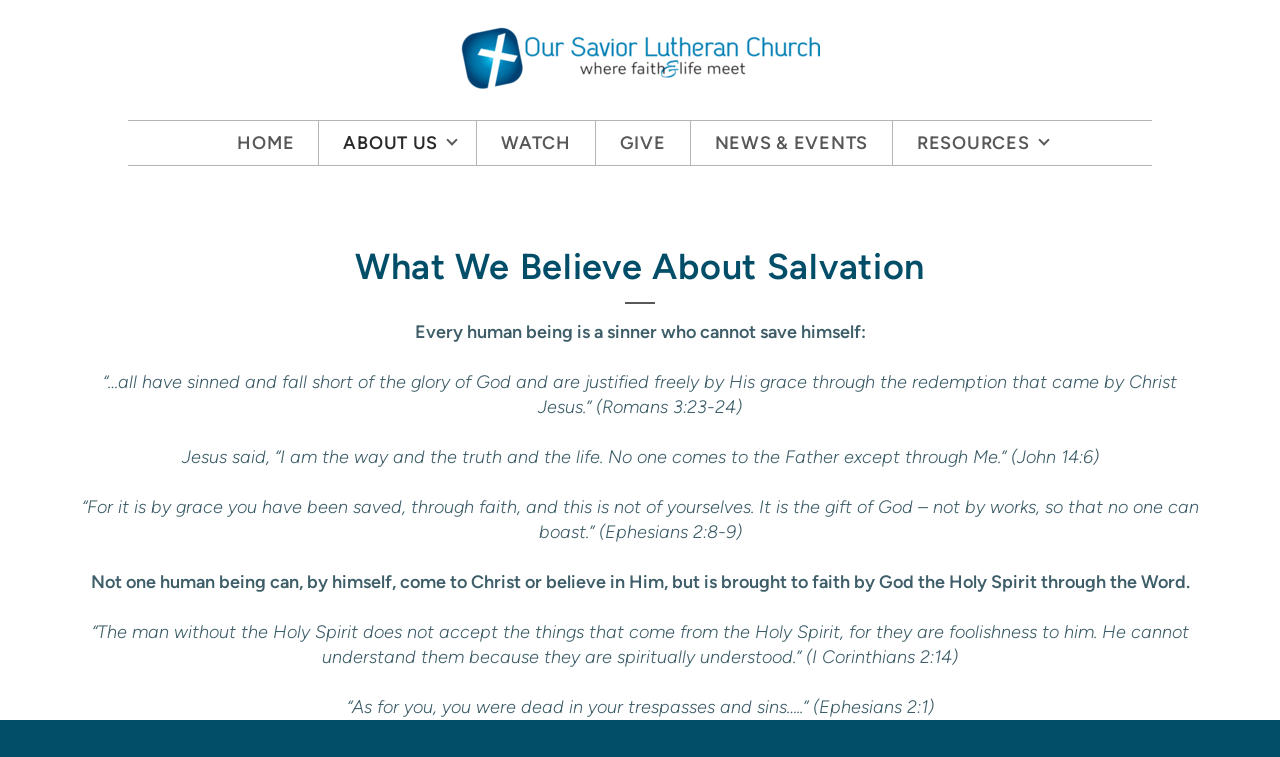

--- FILE ---
content_type: text/html
request_url: https://www.oslcminot.com/about-us/fr3
body_size: 29876
content:
<!DOCTYPE html>
<!-- tag: 26.0.62 | ref: bad13ae17 -->
<html>
  <head>
    <meta charset="utf-8">
    
    <title>Our Savior Lutheran Church | FR3</title>
<meta name="description" content="What We Believe About Salvation - Every Human Being Is A Sinner Who Cannot Save Himself:“…All Have Sinned And Fall Short Of The Glory Of God And Are Justifie..." />
<meta property="og:title" content="Our Savior Lutheran Church | FR3" />
<meta property="og:description" content="What We Believe About Salvation - Every Human Being Is A Sinner Who Cannot Save Himself:“…All Have Sinned And Fall Short Of The Glory Of God And Are Justifie..." />
<meta property="og:type" content="website" />
<meta property="og:url" content="https://www.oslcminot.com/about-us/fr3" />
<meta name="twitter:card" content="summary" />
<meta name="twitter:title" content="Our Savior Lutheran Church | FR3" />
<meta name="twitter:description" content="What We Believe About Salvation - Every Human Being Is A Sinner Who Cannot Save Himself:“…All Have Sinned And Fall Short Of The Glory Of God And Are Justifie..." />
    <meta name="viewport" content="width=device-width, initial-scale=1.0, maximum-scale=1.0, user-scalable=no" />

    <link rel="shortcut icon" type="image/x-icon" href="https://s3.amazonaws.com/media.cloversites.com/c4/c45ace71-d7fe-4f60-8310-320bb508a5f2/favicons/1615581225-OSLC.ico">

    <link rel="stylesheet" media="all" href="https://cdn.cloversites.com/production/websites/application-2bcce868e9ecfb6e823536cc735d148692d206c63f81a06c7f037be829b462a9.css" data_turbolinks_track="true" debug="false" />


    <link rel="stylesheet" media="all" href="https://cdn.cloversites.com/production/websites/designs/majesty/base-cc4d352d013e601ecb67155e3b71232fc5eb9d307fa3868d1546360f3e7855f8.css" debug="false" />

    <script src="https://cdn.cloversites.com/production/websites/application-73c579df8ac31110f0b4fce5da584fa873208a32a374563cc27afe33fca3c7fc.js" class="clover" data_turbolinks_track="true" debug="false"></script>
    <script src="https://cdn.cloversites.com/production/websites/designs/majesty/base-a2293eea66ed7132afd46417d1f8ba499f2d043894069fe64f9b6182a4cb3a24.js" debug="false" data-turbolinks-track="true" class="clover"></script>


    <script>
//<![CDATA[

      var __REACT_ON_RAILS_EVENT_HANDLERS_RAN_ONCE__ = true

//]]>
</script>
    



      <link rel="stylesheet" media="screen" href="https://assets.cloversites.com/fonts/picker/proximanova/proximanovaregular.css" class="clover" />

      <style id="color-css">:root{--subpalette1-bg:#fff;--subpalette1-accent:#595859;--subpalette1-accent-contrast:#fff;--subpalette1-text:#3e5e69;--subpalette1-header:#024E69;--subpalette1-link:#595859;--subpalette1-btn-bg:#024E69;--subpalette1-btn-text:#fff;--subpalette1-gal-btn:#fff;--subpalette1-input-border:#e6edf0;--subpalette1-fore-bg:#fff;--subpalette1-fore-text:#1c424f;--subpalette1-tabs-list-border:#595859;--subpalette1-tabs-list-bg:#b0afae;--subpalette1-tabs-list-text:#fff;--subpalette1-tabs-list-text-active:#fff;--subpalette1-accordion-bg:#b0afae;--subpalette1-accordion-text:#fff;--subpalette1-event-item-name:#595859;--subpalette1-event-sidebar-fore-bg:#fff;--subpalette1-event-sidebar-fore-text:#1c424f;--subpalette1-event-sidebar-border:#c6d0d3;--subpalette1-event-sidebar-header-bg:#eee;--subpalette1-event-sidebar-header-text:#1c424f;--subpalette1-event-sidebar-header-border:#c6d0d3;--subpalette1-cal-fore-bg:#fff;--subpalette1-cal-fore-text:#1c424f;--subpalette1-cal-current-day-bg:#eee;--subpalette1-cal-current-day-text:#1c424f;--subpalette1-cal-current-day-title-text:#595859;--subpalette1-cal-other-month:#f4f6f6;--subpalette1-cal-border:#c6d0d3;--subpalette1-cal-header-bg:#eee;--subpalette1-cal-header-text:#1c424f;--subpalette1-cal-header-border:#c6d0d3;--subpalette1-cal-control:#85989f;--subpalette1-footer-bg:#024E69;--subpalette1-footer-text:#fff;--subpalette1-input-text:#2a2a2a;--subpalette1-select-bg:#b0afae;--subpalette1-select-text:#f3f3f3;--subpalette1-select-menu-bg:#595859;--subpalette1-select-menu-text:#f3f3f3;--subpalette1-select-menu-option-focus:#666566;--subpalette1-select-menu-option-chosen:#4c4b4c;--subpalette2-bg:#b0afae;--subpalette2-accent:#595859;--subpalette2-accent-contrast:#fff;--subpalette2-text:#f3f3f3;--subpalette2-header:#fff;--subpalette2-link:#595859;--subpalette2-btn-bg:#505050;--subpalette2-btn-text:#fff;--subpalette2-gal-btn:#2a2a2a;--subpalette2-input-border:#8e8e8d;--subpalette2-fore-bg:#fff;--subpalette2-fore-text:#b0afae;--subpalette2-tabs-list-border:#595859;--subpalette2-tabs-list-bg:#d8d7d7;--subpalette2-tabs-list-text:#b0afae;--subpalette2-tabs-list-text-active:#b0afae;--subpalette2-accordion-bg:#fff;--subpalette2-accordion-text:#b0afae;--subpalette2-event-item-name:#fff;--subpalette2-event-sidebar-fore-bg:#fff;--subpalette2-event-sidebar-fore-text:#b0afae;--subpalette2-event-sidebar-border:#ebebeb;--subpalette2-event-sidebar-header-bg:#eee;--subpalette2-event-sidebar-header-text:#b0afae;--subpalette2-event-sidebar-header-border:#ebebeb;--subpalette2-cal-fore-bg:#fff;--subpalette2-cal-fore-text:#b0afae;--subpalette2-cal-current-day-bg:#eee;--subpalette2-cal-current-day-text:#b0afae;--subpalette2-cal-current-day-title-text:#595859;--subpalette2-cal-other-month:#fbfbfb;--subpalette2-cal-border:#ebebeb;--subpalette2-cal-header-bg:#eee;--subpalette2-cal-header-text:#b0afae;--subpalette2-cal-header-border:#ebebeb;--subpalette2-cal-control:#cfcfce;--subpalette2-footer-bg:#fff;--subpalette2-footer-text:#2a2a2a;--subpalette2-input-text:#2a2a2a;--subpalette2-select-bg:#505050;--subpalette2-select-text:#e5e5e5;--subpalette2-select-menu-bg:#595859;--subpalette2-select-menu-text:#e5e5e5;--subpalette2-select-menu-option-focus:#666566;--subpalette2-select-menu-option-chosen:#4c4b4c;--subpalette3-bg:#505050;--subpalette3-accent:#595859;--subpalette3-accent-contrast:#fff;--subpalette3-text:#e5e5e5;--subpalette3-header:#fff;--subpalette3-link:#7f7e7f;--subpalette3-btn-bg:#fff;--subpalette3-btn-text:#505050;--subpalette3-gal-btn:#fff;--subpalette3-input-border:#737373;--subpalette3-fore-bg:#fff;--subpalette3-fore-text:#505050;--subpalette3-tabs-list-border:#595859;--subpalette3-tabs-list-bg:#a8a8a8;--subpalette3-tabs-list-text:#505050;--subpalette3-tabs-list-text-active:#505050;--subpalette3-accordion-bg:#fff;--subpalette3-accordion-text:#505050;--subpalette3-event-item-name:#fff;--subpalette3-event-sidebar-fore-bg:#fff;--subpalette3-event-sidebar-fore-text:#505050;--subpalette3-event-sidebar-border:#d3d3d3;--subpalette3-event-sidebar-header-bg:#eee;--subpalette3-event-sidebar-header-text:#505050;--subpalette3-event-sidebar-header-border:#d3d3d3;--subpalette3-cal-fore-bg:#fff;--subpalette3-cal-fore-text:#505050;--subpalette3-cal-current-day-bg:#eee;--subpalette3-cal-current-day-text:#505050;--subpalette3-cal-current-day-title-text:#595859;--subpalette3-cal-other-month:#f6f6f6;--subpalette3-cal-border:#d3d3d3;--subpalette3-cal-header-bg:#eee;--subpalette3-cal-header-text:#505050;--subpalette3-cal-header-border:#d3d3d3;--subpalette3-cal-control:#9f9f9f;--subpalette3-footer-bg:#fff;--subpalette3-footer-text:#2a2a2a;--subpalette3-input-text:#fff;--subpalette3-select-bg:#b0afae;--subpalette3-select-text:#f3f3f3;--subpalette3-select-menu-bg:#595859;--subpalette3-select-menu-text:#f3f3f3;--subpalette3-select-menu-option-focus:#666566;--subpalette3-select-menu-option-chosen:#4c4b4c;--subpalette4-bg:#07A1D9;--subpalette4-accent:#595859;--subpalette4-accent-contrast:#fff;--subpalette4-text:#daf1f9;--subpalette4-header:#fff;--subpalette4-link:#595859;--subpalette4-btn-bg:#505050;--subpalette4-btn-text:#fff;--subpalette4-gal-btn:#fff;--subpalette4-input-border:#2185a9;--subpalette4-fore-bg:#fff;--subpalette4-fore-text:#07A1D9;--subpalette4-tabs-list-border:#595859;--subpalette4-tabs-list-bg:#83d0ec;--subpalette4-tabs-list-text:#07A1D9;--subpalette4-tabs-list-text-active:#07A1D9;--subpalette4-accordion-bg:#fff;--subpalette4-accordion-text:#07A1D9;--subpalette4-event-item-name:#fff;--subpalette4-event-sidebar-fore-bg:#fff;--subpalette4-event-sidebar-fore-text:#07A1D9;--subpalette4-event-sidebar-border:#c1e8f6;--subpalette4-event-sidebar-header-bg:#eee;--subpalette4-event-sidebar-header-text:#07A1D9;--subpalette4-event-sidebar-header-border:#c1e8f6;--subpalette4-cal-fore-bg:#fff;--subpalette4-cal-fore-text:#07A1D9;--subpalette4-cal-current-day-bg:#eee;--subpalette4-cal-current-day-text:#07A1D9;--subpalette4-cal-current-day-title-text:#595859;--subpalette4-cal-other-month:#f3fafd;--subpalette4-cal-border:#c1e8f6;--subpalette4-cal-header-bg:#eee;--subpalette4-cal-header-text:#07A1D9;--subpalette4-cal-header-border:#c1e8f6;--subpalette4-cal-control:#7bc8e4;--subpalette4-footer-bg:#fff;--subpalette4-footer-text:#2a2a2a;--subpalette4-input-text:#fff;--subpalette4-select-bg:#1f708e;--subpalette4-select-text:#daf1f9;--subpalette4-select-menu-bg:#595859;--subpalette4-select-menu-text:#daf1f9;--subpalette4-select-menu-option-focus:#666566;--subpalette4-select-menu-option-chosen:#4c4b4c;--nav-subpalette-bg:#fff;--nav-subpalette-nav-bg:#fff;--nav-subpalette-sub-bg:#595859;--nav-subpalette-nav-text:#595859;--nav-subpalette-sub-text:#fff;--nav-subpalette-nav-div:#b4b4b4}.palette .site-section.header{background-color:#fff}.palette .site-section.header .main-navigation a{color:#595859}.palette .site-section.header .main-navigation a:focus,.palette .site-section.header .main-navigation a:hover{color:#7e727e}.palette .site-section.header .main-navigation hr{border:0;border-top:1px solid #b4b4b4}.palette .site-section.header .main-navigation ul:first-of-type{border-color:#b4b4b4}.palette .site-section.header .main-navigation ul:first-of-type i{border-color:#595859}.palette .site-section.header .main-navigation ul:first-of-type>li:hover>a,.palette .site-section.header .main-navigation ul:first-of-type>li>a:focus,.palette .site-section.header .main-navigation ul:first-of-type>li.keep-open>a{background-color:#595859;color:#fff}.palette .site-section.header .main-navigation ul:first-of-type>li:hover>a ~ i,.palette .site-section.header .main-navigation ul:first-of-type>li>a:focus ~ i,.palette .site-section.header .main-navigation ul:first-of-type>li.keep-open>a ~ i{border-color:#fff}.palette .site-section.header .main-navigation>ul>li{border-color:#b4b4b4}.palette .site-section.header .main-navigation>ul>li>ul:first-of-type{background-color:#595859;border-color:#595859}.palette .site-section.header .main-navigation>ul>li>ul:first-of-type>li a:focus,.palette .site-section.header .main-navigation>ul>li>ul:first-of-type>li a:hover{background-color:#fff;color:#595859}.palette .site-section.header .main-navigation li.selected>a{color:#2a2a2a}.palette .site-section.header .main-navigation .sub-navigation{background-color:#595859}.palette .site-section.header .main-navigation .sub-navigation a{color:#fff}.palette .site-section.header .main-navigation .sub-navigation a:focus,.palette .site-section.header .main-navigation .sub-navigation a:hover{color:#e1dede}.palette.mobile-nav-background #main-content.noscroll:before{background-color:#fff}.palette #mobile-navigation .main-navigation,.palette #mobile-nav-button-container{background-color:#fff;color:#595859}.palette #mobile-nav-button .mobile-nav-icon{background-color:#fff}.palette #mobile-nav-button .mobile-nav-icon span{background-color:#595859}.palette #mobile-navigation:before{box-shadow:0 20px 15px -15px #fff inset}.palette #mobile-navigation:after{box-shadow:0 -20px 15px -15px #fff inset}.palette #mobile-navigation li,.palette #mobile-navigation .cover-up{background-color:#595859}.palette #mobile-navigation a{color:#fff}.palette #mobile-navigation .sub-navigation{background-color:#595859}.palette #mobile-navigation .sub-navigation li{background-color:#595859}.palette #mobile-navigation .sub-navigation a{color:#fff}.palette #mobile-navigation .sub-navigation .sub-nav-main:after{border-bottom-color:#838283}.palette.mobile-nav-background #mobile-navigation{box-shadow:0 0 0 1000px #fff}.palette.mobile-nav-background #mobile-nav-button .mobile-nav-icon{background-color:#595859}.palette.mobile-nav-background #mobile-nav-button .mobile-nav-icon span{background-color:#fff}.palette .site-section.subpalette1{background-color:#fff;color:#3e5e69}.palette .site-section.subpalette1 .bg-helper .bg-opacity{background-color:#fff}.palette .site-section.subpalette1.bg-fade.bg-fade-down .bg-helper:after{background-color:transparent;background-image:-webkit-linear-gradient(top, rgba(255,255,255,0) 3%,#fff 97%);background-image:linear-gradient(to bottom, rgba(255,255,255,0) 3%,#fff 97%)}.palette .site-section.subpalette1.bg-fade.bg-fade-up .bg-helper:after{background-color:transparent;background-image:-webkit-linear-gradient(top, #fff 3%,rgba(255,255,255,0) 97%);background-image:linear-gradient(to bottom, #fff 3%,rgba(255,255,255,0) 97%)}.palette .site-section.subpalette1.bg-fade.bg-fade-right .bg-helper:after{background-color:transparent;background-image:-webkit-linear-gradient(top, rgba(255,255,255,0) 3%,#fff 97%);background-image:linear-gradient(to right, rgba(255,255,255,0) 3%,#fff 97%)}.palette .site-section.subpalette1.bg-fade.bg-fade-left .bg-helper:after{background-color:transparent;background-image:-webkit-linear-gradient(top, #fff 3%,rgba(255,255,255,0) 97%);background-image:linear-gradient(to right, #fff 3%,rgba(255,255,255,0) 97%)}.palette .site-section.subpalette1 hr{background-color:#595859}.palette .site-section.subpalette1 header{color:#024E69}.palette .site-section.subpalette1 .group{border-color:#595859}.palette .site-section.subpalette1 a{color:#595859}.palette .site-section.subpalette1 a:focus,.palette .site-section.subpalette1 a:hover{color:#7e727e}.palette .site-section.subpalette1 .slick button::before{color:#fff !important}.palette .site-section.subpalette1 .slick-active button::before{color:#595859 !important}.palette .site-section.subpalette1 #clover-icon{fill:#3e5e69}.palette .site-section.subpalette1 .sites-button{background-color:#024E69;color:#fff}.palette .site-section.subpalette1 .sites-button:focus:not(:disabled),.palette .site-section.subpalette1 .sites-button:hover:not(:disabled){background:#037ca8;color:#fff}.palette .site-section.subpalette1 a:focus .sites-button,.palette .site-section.subpalette1 a:hover .sites-button{background:#037ca8;color:#fff}.palette .site-section.subpalette1.left-media .group-0 div.text-content::after,.palette .site-section.subpalette1.left-media .group-1 div.text-content::after,.palette .site-section.subpalette1.right-media .group-0 div.text-content::after,.palette .site-section.subpalette1.right-media .group-1 div.text-content::after{border-top-color:#595859}.palette .site-section.subpalette1.full-text header::after,.palette .site-section.subpalette1.left-gallery header::after{border-top-color:#595859}.palette .site-section.subpalette1.four-horizontal-text .group:not(:first-child) header::after,.palette .site-section.subpalette1.three-horizontal-text .group:not(:first-child) header::after{border-top-color:#595859}.palette .site-section.subpalette1 header.text-content::after{border-top-color:#595859}.palette .site-section.subpalette1.gallery:not(.events){background-color:#000}.palette .site-section.subpalette1.gallery:not(.events) .list-item{background-color:#fff}.palette .site-section.subpalette1 a.event-info-container{color:inherit}.palette .site-section.subpalette1 .event-tile-item .event-info-container .event-info-icon,.palette .site-section.subpalette1 .event-sidebar .event-info-icon{color:#595859}.palette .site-section.subpalette1 .event-list-item .event-info-time-location-table{opacity:.5}.palette .site-section.subpalette1 .event-calendar-previous-month,.palette .site-section.subpalette1 .event-calendar-next-month{background-color:#fff;color:#c6d0d3}.palette .site-section.subpalette1 .event-calendar-current-weekday{color:#595859}.palette .site-section.subpalette1 .fc-body{background-color:#fff}.palette .site-section.subpalette1 .fc-body,.palette .site-section.subpalette1 .fc-body a{color:#1c424f}.palette .site-section.subpalette1 .fc-event{background-color:transparent}.palette .site-section.subpalette1 .fc th,.palette .site-section.subpalette1 .fc td,.palette .site-section.subpalette1 .fc thead,.palette .site-section.subpalette1 .fc tbody,.palette .site-section.subpalette1 .fc .fc-divider,.palette .site-section.subpalette1 .fc .fc-row,.palette .site-section.subpalette1 .fc .fc-content,.palette .site-section.subpalette1 .fc .fc-popover,.palette .site-section.subpalette1 .fc .fc-list-view,.palette .site-section.subpalette1 .fc .fc-list-heading td{border-color:#c6d0d3}.palette .site-section.subpalette1 .fc .fc-row .fc-content-skeleton table,.palette .site-section.subpalette1 .fc .fc-row .fc-content-skeleton td{border-color:transparent}.palette .site-section.subpalette1 .fc .fc-row .fc-helper-skeleton td{border-color:transparent}.palette .site-section.subpalette1 .event-calendar-day-event:not(.event-calendar-day-event-long){color:#1c424f}.palette .site-section.subpalette1 .event-calendar-day-event:not(.event-calendar-day-event-long) .event-calendar-current-day-event-name{color:#595859}.palette .site-section.subpalette1 .fc-day.event-calendar-current-day{background-color:#eee}.palette .site-section.subpalette1 .fc-day-top.event-calendar-current-day,.palette .site-section.subpalette1 .fc-day.event-calendar-current-day,.palette .site-section.subpalette1 .fc-event.event-calendar-current-day{color:#1c424f}.palette .site-section.subpalette1 .event-calendar-day-event-long{background-color:#595859;color:#fff !important}.palette .site-section.subpalette1 .fc-widget-content.fc-other-month{background:#f4f6f6}@media all and (max-width: 768px){.palette .site-section.subpalette1 .fc-day-number.fc-has-events::after{background-color:#1c424f}.palette .site-section.subpalette1 .event-calendar-current-day .fc-day-number.fc-has-events::after{background-color:#595859}}.palette .site-section.subpalette1 .event-sidebar{border-color:#c6d0d3;background-color:#fff;color:#1c424f}.palette .site-section.subpalette1 .event-sidebar-header{background-color:#eee;border-color:#c6d0d3;color:#1c424f}.palette .site-section.subpalette1 .event-sidebar-body{color:#1c424f}.palette .site-section.subpalette1 .event-calendar-sidebar{border-color:#c6d0d3;background-color:#fff;color:#1c424f}.palette .site-section.subpalette1 .event-calendar-sidebar-header{background-color:#eee;border-color:#c6d0d3;color:#1c424f}.palette .site-section.subpalette1 .event-calendar-sidebar-body{color:#1c424f}.palette .site-section.subpalette1 .event-calendar-sidebar-navigation-arrow{color:#85989f}.palette .site-section.subpalette1 .event-calendar-sidebar-current-date-icon{color:#595859}.palette .site-section.subpalette1 .event-calendar-sidebar-body-item{border-color:#c6d0d3}.palette .site-section.subpalette1 .event-calendar-sidebar-body-item,.palette .site-section.subpalette1 .event-calendar-sidebar-body-item:focus,.palette .site-section.subpalette1 .event-calendar-sidebar-body-item:hover{color:#1c424f}@media all and (min-width: 769px){.palette .site-section.subpalette1 .event-list-item .event-info-container:focus,.palette .site-section.subpalette1 .event-list-item .event-info-container:hover,.palette .site-section.subpalette1 .event-tile-item .event-info-container:focus,.palette .site-section.subpalette1 .event-tile-item .event-info-container:hover,.palette .site-section.subpalette1 .event-calendar-sidebar-body-item:focus,.palette .site-section.subpalette1 .event-calendar-sidebar-body-item:hover{background-color:#595859;color:#fff}.palette .site-section.subpalette1 .event-list-item .event-info-container:focus .event-info-icon,.palette .site-section.subpalette1 .event-list-item .event-info-container:hover .event-info-icon,.palette .site-section.subpalette1 .event-tile-item .event-info-container:focus .event-info-icon,.palette .site-section.subpalette1 .event-tile-item .event-info-container:hover .event-info-icon,.palette .site-section.subpalette1 .event-calendar-sidebar-body-item:focus .event-info-icon,.palette .site-section.subpalette1 .event-calendar-sidebar-body-item:hover .event-info-icon{color:inherit}}.palette .site-section.subpalette1 .event-gallery-item .event-info-text-name::after{border-top-color:#595859}.palette .site-section.subpalette1 .event-calendar-sidebar{box-shadow:0 0 30px rgba(0,0,0,0.25)}.palette .site-section.subpalette1 .event-list-item .event-info-text-name,.palette .site-section.subpalette1 .event-tile-item .event-info-text-name{color:#595859}.palette .site-section.subpalette1 .event-list-item .event-info-details-button{background-color:transparent;color:#3e5e69}@media all and (min-width: 769px){.palette .site-section.subpalette1 .event-list-item .event-info-container:focus .event-info-text-name,.palette .site-section.subpalette1 .event-list-item .event-info-container:focus .event-info-details-button,.palette .site-section.subpalette1 .event-list-item .event-info-container:hover .event-info-text-name,.palette .site-section.subpalette1 .event-list-item .event-info-container:hover .event-info-details-button{color:#fff}}@media all and (min-width: 769px){.palette .site-section.subpalette1 .event-tile-item .event-info-container:focus .event-info-text-name,.palette .site-section.subpalette1 .event-tile-item .event-info-container:hover .event-info-text-name{color:#fff}}.palette .site-section.subpalette1 .event-calendar-sidebar-body-item .event-info-text-name{color:#595859}@media all and (min-width: 769px){.palette .site-section.subpalette1 .event-calendar-sidebar-body-item:focus .event-info-text-name,.palette .site-section.subpalette1 .event-calendar-sidebar-body-item:hover .event-info-text-name{color:#fff}}.palette .site-section.subpalette1.event-details header.text-content::after{border-top-color:#595859}.palette .site-section.subpalette1.event-details.full-text .tag{color:#595859}.palette .site-section.subpalette1.livestream .next_live_stream_title,.palette .site-section.subpalette1.livestream .live_stream_title,.palette .site-section.subpalette1.livestream .desc div{color:#3e5e69 !important}.palette .site-section.subpalette1 .sites-PrayerList__PostDate{opacity:.6}.palette .site-section.subpalette1 .sites-PrayerList__ContactInfoButton{color:currentColor}.palette .site-section.subpalette1 .sites-PrayerList__ContactInfoButton svg{fill:currentColor}.palette .site-section.subpalette1 .sites-PrayerList__Acknowledge svg{fill:#3e5e69}.palette .site-section.subpalette1.tabs .tabs-container{background-color:#fff;color:#1c424f}.palette .site-section.subpalette1.tabs .tabs-list{background-color:#b0afae;color:#fff}.palette .site-section.subpalette1.tabs .tab-title:focus,.palette .site-section.subpalette1.tabs .tab-title:hover,.palette .site-section.subpalette1.tabs .tab-title[aria-selected="true"]{border-color:#595859;color:#fff}.palette .site-section.subpalette1.accordion .accordion-container>ul>li{background-color:#b0afae;color:#fff}.palette .site-section.subpalette1.accordion .accordion-title,.palette .site-section.subpalette1.accordion .close-accordion{color:inherit}.palette .site-section.subpalette1.footer{color:#fff;background-color:#024E69;border-color:#595859}.palette .site-section.subpalette1.footer .text-content{color:#fff}.palette .site-section.subpalette1.footer .socialIconSymbol{color:#fff}.palette .site-section.subpalette1.media .media-attachment-popup{background-color:#888685;box-shadow:0 0 50px rgba(0,0,0,0.1)}.palette .site-section.subpalette1.media .media-attachment-popup:before{border-top-color:#888685}.palette .site-section.subpalette1.media .media-attachment-popup li{border-color:#fff}.palette .site-section.subpalette1.media .media-attachment-popup a{color:#f3f3f3}.palette .site-section.subpalette1.media .media-attachment-popup a:focus,.palette .site-section.subpalette1.media .media-attachment-popup a:hover{color:#fff}.palette .site-section.subpalette1.media .plyr--audio .plyr__controls,.palette .site-section.subpalette1.media .plyr--audio .plyr__control{background-color:#a1a09f;color:#f3f3f3}.palette .site-section.subpalette1.media .plyr--audio .plyr__menu__container{background-color:#a1a09f}.palette .site-section.subpalette1.media .plyr--audio .plyr__menu__container::after{border-top-color:rgba(161,160,159,0.9)}.palette .site-section.subpalette1.media .plyr--audio .plyr__menu__container .plyr__control--forward::after{border-left-color:rgba(243,243,243,0.8)}.palette .site-section.subpalette1.media:not(.has-background) .media-player-subsection{background-color:#b0afae;color:#f3f3f3}.palette .site-section.subpalette1.media:not(.has-background) .media-player-subsection .subsection-content>header{color:#fff}.palette .site-section.subpalette1.media .plyr--audio .plyr__controls,.palette .site-section.subpalette1.media .plyr--audio .plyr__controls>.plyr__control,.palette .site-section.subpalette1.media .plyr--audio .plyr__controls>*>.plyr__control{background-color:#a8a7a6}.palette .site-section.subpalette1.media .media-player-body{background-color:#a1a09f;color:#f3f3f3}.palette .site-section.subpalette1.media .media-player-body header{color:#fff}.palette .site-section.subpalette1.media .media-player-body .media-footer button,.palette .site-section.subpalette1.media .media-player-body .media-footer .download-button{background-color:#595859;color:#fff}.palette .site-section.subpalette1.media .media-player-body .media-footer button:focus:not(:disabled),.palette .site-section.subpalette1.media .media-player-body .media-footer button:hover:not(:disabled),.palette .site-section.subpalette1.media .media-player-body .media-footer .download-button:focus:not(:disabled),.palette .site-section.subpalette1.media .media-player-body .media-footer .download-button:hover:not(:disabled){background:#797879;color:#fff}.palette .site-section.subpalette1.media .media-contents .show-more{color:#f3f3f3}.palette .site-section.subpalette1.media .media-meta-data{background-color:#a8a7a6}.palette .site-section.subpalette1.media .media-list .selected header,.palette .site-section.subpalette1.media .media-list .media-card:focus header,.palette .site-section.subpalette1.media .media-list .media-card:hover header{color:#595859}.palette .site-section.subpalette1.media .media-list li{border-color:#e0e0e0}.palette .site-section.subpalette1.media .pagination li.active a{color:#fff}.palette .site-section.subpalette1.media .pagination li.active a::before{background-color:#595859}.palette .site-section.subpalette1.media .Select-control,.palette .site-section.subpalette1.media .Select-value-label,.palette .site-section.subpalette1.media .Select.has-value.Select--single>.Select-control .Select-value .Select-value-label,.palette .site-section.subpalette1.media .Select-clear-zone,.palette .site-section.subpalette1.media .ss__control{color:#f3f3f3}.palette .site-section.subpalette1.media .Select-control,.palette .site-section.subpalette1.media .ss__control{background-color:#b0afae}.palette .site-section.subpalette1.media .Select-placeholder,.palette .site-section.subpalette1.media .ss__placeholder{color:rgba(243,243,243,0.5)}.palette .site-section.subpalette1.media .Select-menu,.palette .site-section.subpalette1.media .ss__menu,.palette .site-section.subpalette1.media .slot-category-dropdown{background-color:#595859}.palette .site-section.subpalette1.media .Select-option,.palette .site-section.subpalette1.media .Select-noresults,.palette .site-section.subpalette1.media .ss__option,.palette .site-section.subpalette1.media .ss__menu-notice,.palette .site-section.subpalette1.media .slot-category-dropdown>span{color:#f3f3f3}.palette .site-section.subpalette1.media .Select-option{background-color:transparent}.palette .site-section.subpalette1.media .Select-option.is-selected,.palette .site-section.subpalette1.media .Select-option.is-focused,.palette .site-section.subpalette1.media .ss__option--is-selected,.palette .site-section.subpalette1.media .ss__option--is-focused,.palette .site-section.subpalette1.media .slot-category-dropdown>span:hover,.palette .site-section.subpalette1.media .slot-category-dropdown>span.active{background-color:#666566}.palette .site-section.subpalette1.media .media-archive-header::after{color:#595859}.palette .site-section.subpalette1.form .section-header i{color:#595859;transition:color .2s}.palette .site-section.subpalette1.form .section-header i:focus,.palette .site-section.subpalette1.form .section-header i:hover{color:#7e727e}.palette .site-section.subpalette1.form .modal .modal-dialog .modal-dialog,.palette .site-section.subpalette1.form .modal-backdrop{background-color:#fff}.palette .site-section.subpalette1.form .modal .modal-dialog{color:#3e5e69}.palette .site-section.subpalette1.form .nav-tabs>li>a{color:inherit}.palette .site-section.subpalette1.form .nav-tabs>li>a:focus,.palette .site-section.subpalette1.form .nav-tabs>li>a:hover{color:inherit}.palette .site-section.subpalette1.form .nav-tabs>li:not(.active)>a{opacity:.5}.palette .site-section.subpalette1.form .nav-tabs>li.active>a{border-bottom-color:#595859}.palette .site-section.subpalette1.form .form-tabs .no-active-tab .nav-tabs>li.active>a{opacity:.5;border-bottom-color:transparent}.palette .site-section.subpalette1.form .intl-tel-input .country-list{color:#525252}.palette .site-section.subpalette1.form .draggable-file-upload button{color:#595859}.palette .site-section.subpalette1.form .draggable-file-upload button:focus,.palette .site-section.subpalette1.form .draggable-file-upload button:hover{color:#7e727e}.palette .site-section.subpalette1.form .file-progress-bar{background-color:rgba(62,94,105,0.25)}.palette .site-section.subpalette1.form .file-progress{background-color:#595859}.palette .site-section.subpalette1.form .modal .modal-dialog .modal-btn:not(.sites-button),.palette .site-section.subpalette1.form .login-actions .btn:not(.sites-button),.palette .site-section.subpalette1.form .btn.mb-action:not(.sites-button),.palette .site-section.subpalette1.form .btn-action .btn:not(.sites-button),.palette .site-section.subpalette1.form .clear-selection{color:#595859}.palette .site-section.subpalette1.form .modal .modal-dialog .modal-btn:not(.sites-button):focus,.palette .site-section.subpalette1.form .modal .modal-dialog .modal-btn:not(.sites-button):hover,.palette .site-section.subpalette1.form .login-actions .btn:not(.sites-button):focus,.palette .site-section.subpalette1.form .login-actions .btn:not(.sites-button):hover,.palette .site-section.subpalette1.form .btn.mb-action:not(.sites-button):focus,.palette .site-section.subpalette1.form .btn.mb-action:not(.sites-button):hover,.palette .site-section.subpalette1.form .btn-action .btn:not(.sites-button):focus,.palette .site-section.subpalette1.form .btn-action .btn:not(.sites-button):hover,.palette .site-section.subpalette1.form .clear-selection:focus,.palette .site-section.subpalette1.form .clear-selection:hover{color:#7e727e}.palette .site-section.subpalette1.form .signup-slot-categories>span.active,.palette .site-section.subpalette1.form .signup-slot-categories .category-selected .more-categories{border-bottom-color:#595859}.palette .site-section.subpalette1.form .recurring-selector{border-bottom-color:rgba(230,237,240,0.5)}.palette .site-section.subpalette1.form .recurring-selector>span.active{border-bottom-color:#595859}.palette .site-section.subpalette1.form .formbuilder-step .step-index,.palette .site-section.subpalette1.form .formbuilder-step .bottom-vertical-line{background-color:#9fafb4}.palette .site-section.subpalette1.form .formbuilder-step .step-index,.palette .site-section.subpalette1.form .step-dropdown-header .step-index{color:#fff}.palette .site-section.subpalette1.form .panel-group .panel-heading .panel-title>a{background-color:#024E69;color:#fff}.palette .site-section.subpalette1.form .card-header{background-color:#024E69;color:#fff}.palette .site-section.subpalette1.form .installments-table .table-header{border-bottom:1px solid #e6edf0}.palette .site-section.subpalette1.form .installments-table .table-row .dropdown-toggle{color:inherit}.palette .site-section.subpalette1.form .installments-table .table-row .dropdown>button:focus,.palette .site-section.subpalette1.form .installments-table .table-row .dropdown>button:hover,.palette .site-section.subpalette1.form .installments-table .table-row .dropdown.show>button{background-color:rgba(62,94,105,0.25)}.palette .site-section.subpalette1.form .k-pager-numbers .k-state-selected{background-color:#595859;color:#fff}.palette .site-section.subpalette1.form .login-dropdown .dropdown-menu .dropdown-heading{color:#f3f3f3;border-bottom-color:rgba(243,243,243,0.5)}.palette .site-section.subpalette1.form .formbuilder-step.active .step-index,.palette .site-section.subpalette1.form .step-dropdown-header .step-index{background-color:#024E69}.palette .site-section.subpalette1 .search-select .input-group-btn button{color:inherit}.palette .site-section.subpalette1 .checkbox>.control-label{color:inherit !important;opacity:1 !important}.palette .site-section.subpalette1 .digital-signature-field .click-to-sign,.palette .site-section.subpalette1 .digital-signature-field .sign-style-clicked,.palette .site-section.subpalette1 .digital-signature-field .sigCanvas{border-color:#000;background-color:#fff;color:#000}.palette .site-section.subpalette1 .digital-signature-field .overlay-canvas .fms-pagination-arrow-right,.palette .site-section.subpalette1 .digital-signature-field .overlay-canvas .fms-plus,.palette .site-section.subpalette1 .digital-signature-field .overlay-canvas .fms-cancel{color:#000}.palette .site-section.subpalette1 .iti__arrow{border-top-color:inherit;border-bottom-color:inherit}.palette .site-section.subpalette1 .iti__country-name{color:#525252}.palette .site-section.subpalette1 .has-error .legend,.palette .site-section.subpalette1 .has-error.form-group .control-label,.palette .site-section.subpalette1 .has-error.sites-PrayerForm__SubmissionMessage{color:#fd5b63}.palette .site-section.subpalette1 .has-error.form-group .form-help,.palette .site-section.subpalette1 .has-error.form-group .helper,.palette .site-section.subpalette1 .has-error.checkbox .form-help,.palette .site-section.subpalette1 .has-error.checkbox .helper,.palette .site-section.subpalette1 .has-error.radio .form-help,.palette .site-section.subpalette1 .has-error.radio .helper{color:#fd5b63}.palette .site-section.subpalette1 .group-0,.palette .site-section.subpalette1 .group-1{border-color:#e6edf0}.palette .site-section.subpalette1 .form-group .control-label{color:#3e5e69}.palette .site-section.subpalette1 .pop-over.popover-dropdown{background-color:#b0afae;color:#f3f3f3}.palette .site-section.subpalette1 .pop-over .pop-over-container{background-color:#595859;color:#f3f3f3}.palette .site-section.subpalette1 .pop-over .pop-over-container .filter-option{transition:color 0.2s, background-color 0.2s}.palette .site-section.subpalette1 .pop-over .pop-over-container .filter-option:hover{color:#f3f3f3;background-color:#666566}.palette .site-section.subpalette1 .pop-over .pop-over-control i{color:#f3f3f3;opacity:.5}.palette .site-section.subpalette1 .form-group input,.palette .site-section.subpalette1 .form-group textarea,.palette .site-section.subpalette1 .login-details input,.palette .site-section.subpalette1 .login-details textarea{background-color:#e6edf0}.palette .site-section.subpalette1 .form-group .input-group-addon,.palette .site-section.subpalette1 .form-group input,.palette .site-section.subpalette1 .form-group textarea,.palette .site-section.subpalette1 .login-details .input-group-addon,.palette .site-section.subpalette1 .login-details input,.palette .site-section.subpalette1 .login-details textarea{color:#2a2a2a}.palette .site-section.subpalette1 .form-group input::placeholder,.palette .site-section.subpalette1 .form-group textarea::placeholder,.palette .site-section.subpalette1 .login-details input::placeholder,.palette .site-section.subpalette1 .login-details textarea::placeholder{color:rgba(42,42,42,0.75)}.palette .site-section.subpalette1 .form-group .input-calendar .calendar-icon,.palette .site-section.subpalette1 .login-details .input-calendar .calendar-icon{background-color:#e6edf0;color:#595859}.palette .site-section.subpalette1 .form-group select,.palette .site-section.subpalette1 .form-group .dropdown-toggle,.palette .site-section.subpalette1 .form-group .ui-select-toggle,.palette .site-section.subpalette1 .login-details select,.palette .site-section.subpalette1 .login-details .dropdown-toggle,.palette .site-section.subpalette1 .login-details .ui-select-toggle{background-color:#b0afae;color:#f3f3f3}.palette .site-section.subpalette1 .form-group .dropdown-container,.palette .site-section.subpalette1 .login-details .dropdown-container{color:#f3f3f3}.palette .site-section.subpalette1 .form-group .dropdown-toggle .caret::before,.palette .site-section.subpalette1 .form-group .ui-select-toggle .caret::before,.palette .site-section.subpalette1 .form-group .search-select .input-group-btn i,.palette .site-section.subpalette1 .login-details .dropdown-toggle .caret::before,.palette .site-section.subpalette1 .login-details .ui-select-toggle .caret::before,.palette .site-section.subpalette1 .login-details .search-select .input-group-btn i{color:#f3f3f3;opacity:.5}.palette .site-section.subpalette1 .form-group .dropdown-menu,.palette .site-section.subpalette1 .login-details .dropdown-menu{background-color:#595859}.palette .site-section.subpalette1 .form-group .dropdown-menu>li>a,.palette .site-section.subpalette1 .form-group .dropdown-menu>li>a:focus,.palette .site-section.subpalette1 .form-group .dropdown-menu>li>a:hover,.palette .site-section.subpalette1 .login-details .dropdown-menu>li>a,.palette .site-section.subpalette1 .login-details .dropdown-menu>li>a:focus,.palette .site-section.subpalette1 .login-details .dropdown-menu>li>a:hover{color:#f3f3f3}.palette .site-section.subpalette1 .form-group .dropdown-menu>li>a:focus,.palette .site-section.subpalette1 .form-group .dropdown-menu>li>a:hover,.palette .site-section.subpalette1 .login-details .dropdown-menu>li>a:focus,.palette .site-section.subpalette1 .login-details .dropdown-menu>li>a:hover{background-color:#666566}.palette .site-section.subpalette1 .form-group .ui-select-choices,.palette .site-section.subpalette1 .login-details .ui-select-choices{background-color:#595859}.palette .site-section.subpalette1 .form-group .ui-select-choices-row,.palette .site-section.subpalette1 .form-group .ui-select-choices-row:focus,.palette .site-section.subpalette1 .form-group .ui-select-choices-row:hover,.palette .site-section.subpalette1 .login-details .ui-select-choices-row,.palette .site-section.subpalette1 .login-details .ui-select-choices-row:focus,.palette .site-section.subpalette1 .login-details .ui-select-choices-row:hover{color:#f3f3f3}.palette .site-section.subpalette1 .form-group .ui-select-choices-row:focus,.palette .site-section.subpalette1 .form-group .ui-select-choices-row:hover,.palette .site-section.subpalette1 .login-details .ui-select-choices-row:focus,.palette .site-section.subpalette1 .login-details .ui-select-choices-row:hover{background-color:#666566}.palette .site-section.subpalette1 .form-group .ui-select-choices-row.active,.palette .site-section.subpalette1 .login-details .ui-select-choices-row.active{background-color:#4c4b4c;color:#f3f3f3}.palette .site-section.subpalette1 .sites-input{background-color:#e6edf0;color:#2a2a2a}.palette .site-section.subpalette1 .checkbox .helper,.palette .site-section.subpalette1 .radio .helper{background-color:#e6edf0}.palette .site-section.subpalette1 .checkbox .helper::before{color:#595859}.palette .site-section.subpalette1 .radio .helper::before{background-color:#595859}.palette .site-section.subpalette1 .radio-btn{background-color:#b0afae;color:#f3f3f3}.palette .site-section.subpalette1 .radio-btn .input-group-radio,.palette .site-section.subpalette1 .radio-btn .item-amount{background-color:#e6edf0;color:#3e5e69}.palette .site-section.subpalette1 .radio-btn.item-selected .input-group-radio,.palette .site-section.subpalette1 .radio-btn.item-selected .item-amount{background-color:#595859;color:#fff}.palette .site-section.subpalette1 .slots .slot{background-color:#e6edf0;color:#3e5e69}.palette .site-section.subpalette1 .slots .slot.active{background-color:#595859;color:#fff}.palette .site-section.subpalette1 .setup-partial-payment .partial-type-picker{background-color:#e6edf0}.palette .site-section.subpalette1 .setup-partial-payment .partial-type-picker span{color:#3e5e69}.palette .site-section.subpalette1 .setup-partial-payment .partial-type-picker span.active{background-color:#595859;color:#fff}.palette .site-section.subpalette1 .payment-methods .choose-payment-method .payment-method .btn{border-color:#e6edf0;color:#3e5e69}.palette .site-section.subpalette1 .payment-methods .choose-payment-method .payment-method .btn.active{border-color:#595859}.palette .site-section.subpalette1 .Select-control,.palette .site-section.subpalette1 .Select-value-label,.palette .site-section.subpalette1 .Select.has-value.Select--single>.Select-control .Select-value .Select-value-label,.palette .site-section.subpalette1 .Select-clear-zone,.palette .site-section.subpalette1 .ss__control{color:#f3f3f3}.palette .site-section.subpalette1 .Select-control,.palette .site-section.subpalette1 .ss__control{background-color:#b0afae}.palette .site-section.subpalette1 .Select-placeholder,.palette .site-section.subpalette1 .ss__placeholder{color:rgba(243,243,243,0.5)}.palette .site-section.subpalette1 .Select-menu,.palette .site-section.subpalette1 .ss__menu,.palette .site-section.subpalette1 .slot-category-dropdown{background-color:#595859}.palette .site-section.subpalette1 .Select-option,.palette .site-section.subpalette1 .Select-noresults,.palette .site-section.subpalette1 .ss__option,.palette .site-section.subpalette1 .ss__menu-notice,.palette .site-section.subpalette1 .slot-category-dropdown>span{color:#f3f3f3}.palette .site-section.subpalette1 .Select-option{background-color:transparent}.palette .site-section.subpalette1 .Select-option.is-selected,.palette .site-section.subpalette1 .Select-option.is-focused,.palette .site-section.subpalette1 .ss__option--is-selected,.palette .site-section.subpalette1 .ss__option--is-focused,.palette .site-section.subpalette1 .slot-category-dropdown>span:hover,.palette .site-section.subpalette1 .slot-category-dropdown>span.active{background-color:#666566}.palette .site-section.subpalette1 .section-header h1::after,.palette .site-section.subpalette1 .section-header h2::after,.palette .site-section.subpalette1 .section-header h3::after,.palette .site-section.subpalette1 .section-header h4::after,.palette .site-section.subpalette1 .section-header h5::after,.palette .site-section.subpalette1 .section-header h6::after{color:#595859}.palette .site-section.subpalette1 .pagination li a{color:#3e5e69}.palette .site-section.subpalette1 .pagination li.active a{color:#fff}.palette .site-section.subpalette1 .pagination li.active a::before{background-color:#024E69}.palette .site-alerts.subpalette1 .site-alert{background-color:#595859;color:#fff}.palette .site-alerts.subpalette1 .site-alert .site-alert-dismiss{color:#fff}.palette .site-alerts.subpalette1 .sites-button{background-color:#024E69;color:#fff}.palette .site-alerts.subpalette1 .sites-button:focus:not(:disabled),.palette .site-alerts.subpalette1 .sites-button:hover:not(:disabled){background:#037ca8;color:#fff}.palette .site-alerts.subpalette1 a:focus .sites-button,.palette .site-alerts.subpalette1 a:hover .sites-button{background:#037ca8;color:#fff}.palette .site-section.subpalette2{background-color:#b0afae;color:#f3f3f3}.palette .site-section.subpalette2 .bg-helper .bg-opacity{background-color:#b0afae}.palette .site-section.subpalette2.bg-fade.bg-fade-down .bg-helper:after{background-color:transparent;background-image:-webkit-linear-gradient(top, rgba(176,175,174,0) 3%,#b0afae 97%);background-image:linear-gradient(to bottom, rgba(176,175,174,0) 3%,#b0afae 97%)}.palette .site-section.subpalette2.bg-fade.bg-fade-up .bg-helper:after{background-color:transparent;background-image:-webkit-linear-gradient(top, #b0afae 3%,rgba(176,175,174,0) 97%);background-image:linear-gradient(to bottom, #b0afae 3%,rgba(176,175,174,0) 97%)}.palette .site-section.subpalette2.bg-fade.bg-fade-right .bg-helper:after{background-color:transparent;background-image:-webkit-linear-gradient(top, rgba(176,175,174,0) 3%,#b0afae 97%);background-image:linear-gradient(to right, rgba(176,175,174,0) 3%,#b0afae 97%)}.palette .site-section.subpalette2.bg-fade.bg-fade-left .bg-helper:after{background-color:transparent;background-image:-webkit-linear-gradient(top, #b0afae 3%,rgba(176,175,174,0) 97%);background-image:linear-gradient(to right, #b0afae 3%,rgba(176,175,174,0) 97%)}.palette .site-section.subpalette2 hr{background-color:#595859}.palette .site-section.subpalette2 header{color:#fff}.palette .site-section.subpalette2 .group{border-color:#595859}.palette .site-section.subpalette2 a{color:#595859}.palette .site-section.subpalette2 a:focus,.palette .site-section.subpalette2 a:hover{color:#7e727e}.palette .site-section.subpalette2 .slick button::before{color:#2a2a2a !important}.palette .site-section.subpalette2 .slick-active button::before{color:#595859 !important}.palette .site-section.subpalette2 #clover-icon{fill:#f3f3f3}.palette .site-section.subpalette2 .sites-button{background-color:#505050;color:#fff}.palette .site-section.subpalette2 .sites-button:focus:not(:disabled),.palette .site-section.subpalette2 .sites-button:hover:not(:disabled){background:#707070;color:#fff}.palette .site-section.subpalette2 a:focus .sites-button,.palette .site-section.subpalette2 a:hover .sites-button{background:#707070;color:#fff}.palette .site-section.subpalette2.left-media .group-0 div.text-content::after,.palette .site-section.subpalette2.left-media .group-1 div.text-content::after,.palette .site-section.subpalette2.right-media .group-0 div.text-content::after,.palette .site-section.subpalette2.right-media .group-1 div.text-content::after{border-top-color:#595859}.palette .site-section.subpalette2.full-text header::after,.palette .site-section.subpalette2.left-gallery header::after{border-top-color:#595859}.palette .site-section.subpalette2.four-horizontal-text .group:not(:first-child) header::after,.palette .site-section.subpalette2.three-horizontal-text .group:not(:first-child) header::after{border-top-color:#595859}.palette .site-section.subpalette2 header.text-content::after{border-top-color:#595859}.palette .site-section.subpalette2.gallery:not(.events){background-color:#000}.palette .site-section.subpalette2.gallery:not(.events) .list-item{background-color:#b0afae}.palette .site-section.subpalette2 a.event-info-container{color:inherit}.palette .site-section.subpalette2 .event-tile-item .event-info-container .event-info-icon,.palette .site-section.subpalette2 .event-sidebar .event-info-icon{color:#595859}.palette .site-section.subpalette2 .event-list-item .event-info-time-location-table{opacity:.5}.palette .site-section.subpalette2 .event-calendar-previous-month,.palette .site-section.subpalette2 .event-calendar-next-month{background-color:#fff;color:#ebebeb}.palette .site-section.subpalette2 .event-calendar-current-weekday{color:#595859}.palette .site-section.subpalette2 .fc-body{background-color:#fff}.palette .site-section.subpalette2 .fc-body,.palette .site-section.subpalette2 .fc-body a{color:#b0afae}.palette .site-section.subpalette2 .fc-event{background-color:transparent}.palette .site-section.subpalette2 .fc th,.palette .site-section.subpalette2 .fc td,.palette .site-section.subpalette2 .fc thead,.palette .site-section.subpalette2 .fc tbody,.palette .site-section.subpalette2 .fc .fc-divider,.palette .site-section.subpalette2 .fc .fc-row,.palette .site-section.subpalette2 .fc .fc-content,.palette .site-section.subpalette2 .fc .fc-popover,.palette .site-section.subpalette2 .fc .fc-list-view,.palette .site-section.subpalette2 .fc .fc-list-heading td{border-color:#ebebeb}.palette .site-section.subpalette2 .fc .fc-row .fc-content-skeleton table,.palette .site-section.subpalette2 .fc .fc-row .fc-content-skeleton td{border-color:transparent}.palette .site-section.subpalette2 .fc .fc-row .fc-helper-skeleton td{border-color:transparent}.palette .site-section.subpalette2 .event-calendar-day-event:not(.event-calendar-day-event-long){color:#b0afae}.palette .site-section.subpalette2 .event-calendar-day-event:not(.event-calendar-day-event-long) .event-calendar-current-day-event-name{color:#595859}.palette .site-section.subpalette2 .fc-day.event-calendar-current-day{background-color:#eee}.palette .site-section.subpalette2 .fc-day-top.event-calendar-current-day,.palette .site-section.subpalette2 .fc-day.event-calendar-current-day,.palette .site-section.subpalette2 .fc-event.event-calendar-current-day{color:#b0afae}.palette .site-section.subpalette2 .event-calendar-day-event-long{background-color:#595859;color:#fff !important}.palette .site-section.subpalette2 .fc-widget-content.fc-other-month{background:#fbfbfb}@media all and (max-width: 768px){.palette .site-section.subpalette2 .fc-day-number.fc-has-events::after{background-color:#b0afae}.palette .site-section.subpalette2 .event-calendar-current-day .fc-day-number.fc-has-events::after{background-color:#595859}}.palette .site-section.subpalette2 .event-sidebar{border-color:#ebebeb;background-color:#fff;color:#b0afae}.palette .site-section.subpalette2 .event-sidebar-header{background-color:#eee;border-color:#ebebeb;color:#b0afae}.palette .site-section.subpalette2 .event-sidebar-body{color:#b0afae}.palette .site-section.subpalette2 .event-calendar-sidebar{border-color:#ebebeb;background-color:#fff;color:#b0afae}.palette .site-section.subpalette2 .event-calendar-sidebar-header{background-color:#eee;border-color:#ebebeb;color:#b0afae}.palette .site-section.subpalette2 .event-calendar-sidebar-body{color:#b0afae}.palette .site-section.subpalette2 .event-calendar-sidebar-navigation-arrow{color:#cfcfce}.palette .site-section.subpalette2 .event-calendar-sidebar-current-date-icon{color:#595859}.palette .site-section.subpalette2 .event-calendar-sidebar-body-item{border-color:#ebebeb}.palette .site-section.subpalette2 .event-calendar-sidebar-body-item,.palette .site-section.subpalette2 .event-calendar-sidebar-body-item:focus,.palette .site-section.subpalette2 .event-calendar-sidebar-body-item:hover{color:#b0afae}@media all and (min-width: 769px){.palette .site-section.subpalette2 .event-list-item .event-info-container:focus,.palette .site-section.subpalette2 .event-list-item .event-info-container:hover,.palette .site-section.subpalette2 .event-tile-item .event-info-container:focus,.palette .site-section.subpalette2 .event-tile-item .event-info-container:hover,.palette .site-section.subpalette2 .event-calendar-sidebar-body-item:focus,.palette .site-section.subpalette2 .event-calendar-sidebar-body-item:hover{background-color:#595859;color:#fff}.palette .site-section.subpalette2 .event-list-item .event-info-container:focus .event-info-icon,.palette .site-section.subpalette2 .event-list-item .event-info-container:hover .event-info-icon,.palette .site-section.subpalette2 .event-tile-item .event-info-container:focus .event-info-icon,.palette .site-section.subpalette2 .event-tile-item .event-info-container:hover .event-info-icon,.palette .site-section.subpalette2 .event-calendar-sidebar-body-item:focus .event-info-icon,.palette .site-section.subpalette2 .event-calendar-sidebar-body-item:hover .event-info-icon{color:inherit}}.palette .site-section.subpalette2 .event-gallery-item .event-info-text-name::after{border-top-color:#595859}.palette .site-section.subpalette2 .event-calendar-sidebar{box-shadow:0 0 30px rgba(0,0,0,0.25)}.palette .site-section.subpalette2 .event-list-item .event-info-text-name,.palette .site-section.subpalette2 .event-tile-item .event-info-text-name{color:#fff}.palette .site-section.subpalette2 .event-list-item .event-info-details-button{background-color:transparent;color:#f3f3f3}@media all and (min-width: 769px){.palette .site-section.subpalette2 .event-list-item .event-info-container:focus .event-info-text-name,.palette .site-section.subpalette2 .event-list-item .event-info-container:focus .event-info-details-button,.palette .site-section.subpalette2 .event-list-item .event-info-container:hover .event-info-text-name,.palette .site-section.subpalette2 .event-list-item .event-info-container:hover .event-info-details-button{color:#fff}}@media all and (min-width: 769px){.palette .site-section.subpalette2 .event-tile-item .event-info-container:focus .event-info-text-name,.palette .site-section.subpalette2 .event-tile-item .event-info-container:hover .event-info-text-name{color:#fff}}.palette .site-section.subpalette2 .event-calendar-sidebar-body-item .event-info-text-name{color:#595859}@media all and (min-width: 769px){.palette .site-section.subpalette2 .event-calendar-sidebar-body-item:focus .event-info-text-name,.palette .site-section.subpalette2 .event-calendar-sidebar-body-item:hover .event-info-text-name{color:#fff}}.palette .site-section.subpalette2.event-details header.text-content::after{border-top-color:#595859}.palette .site-section.subpalette2.event-details.full-text .tag{color:#595859}.palette .site-section.subpalette2.livestream .next_live_stream_title,.palette .site-section.subpalette2.livestream .live_stream_title,.palette .site-section.subpalette2.livestream .desc div{color:#f3f3f3 !important}.palette .site-section.subpalette2 .sites-PrayerList__PostDate{opacity:.6}.palette .site-section.subpalette2 .sites-PrayerList__ContactInfoButton{color:currentColor}.palette .site-section.subpalette2 .sites-PrayerList__ContactInfoButton svg{fill:currentColor}.palette .site-section.subpalette2 .sites-PrayerList__Acknowledge svg{fill:#f3f3f3}.palette .site-section.subpalette2.tabs .tabs-container{background-color:#fff;color:#b0afae}.palette .site-section.subpalette2.tabs .tabs-list{background-color:#d8d7d7;color:#b0afae}.palette .site-section.subpalette2.tabs .tab-title:focus,.palette .site-section.subpalette2.tabs .tab-title:hover,.palette .site-section.subpalette2.tabs .tab-title[aria-selected="true"]{border-color:#595859;color:#b0afae}.palette .site-section.subpalette2.accordion .accordion-container>ul>li{background-color:#fff;color:#b0afae}.palette .site-section.subpalette2.accordion .accordion-title,.palette .site-section.subpalette2.accordion .close-accordion{color:inherit}.palette .site-section.subpalette2.footer{color:#2a2a2a;background-color:#fff;border-color:#595859}.palette .site-section.subpalette2.footer .text-content{color:#2a2a2a}.palette .site-section.subpalette2.footer .socialIconSymbol{color:#595859}.palette .site-section.subpalette2.media .media-attachment-popup{background-color:#272727;box-shadow:0 0 50px rgba(0,0,0,0.1)}.palette .site-section.subpalette2.media .media-attachment-popup:before{border-top-color:#272727}.palette .site-section.subpalette2.media .media-attachment-popup li{border-color:silver}.palette .site-section.subpalette2.media .media-attachment-popup a{color:#e5e5e5}.palette .site-section.subpalette2.media .media-attachment-popup a:focus,.palette .site-section.subpalette2.media .media-attachment-popup a:hover{color:#fff}.palette .site-section.subpalette2.media .plyr--audio .plyr__controls,.palette .site-section.subpalette2.media .plyr--audio .plyr__control{background-color:#414141;color:#e5e5e5}.palette .site-section.subpalette2.media .plyr--audio .plyr__menu__container{background-color:#414141}.palette .site-section.subpalette2.media .plyr--audio .plyr__menu__container::after{border-top-color:rgba(65,65,65,0.9)}.palette .site-section.subpalette2.media .plyr--audio .plyr__menu__container .plyr__control--forward::after{border-left-color:rgba(229,229,229,0.8)}.palette .site-section.subpalette2.media:not(.has-background) .media-player-subsection{background-color:#505050;color:#e5e5e5}.palette .site-section.subpalette2.media:not(.has-background) .media-player-subsection .subsection-content>header{color:#fff}.palette .site-section.subpalette2.media .plyr--audio .plyr__controls,.palette .site-section.subpalette2.media .plyr--audio .plyr__controls>.plyr__control,.palette .site-section.subpalette2.media .plyr--audio .plyr__controls>*>.plyr__control{background-color:#484848}.palette .site-section.subpalette2.media .media-player-body{background-color:#414141;color:#e5e5e5}.palette .site-section.subpalette2.media .media-player-body header{color:#fff}.palette .site-section.subpalette2.media .media-player-body .media-footer button,.palette .site-section.subpalette2.media .media-player-body .media-footer .download-button{background-color:#fff;color:#505050}.palette .site-section.subpalette2.media .media-player-body .media-footer button:focus:not(:disabled),.palette .site-section.subpalette2.media .media-player-body .media-footer button:hover:not(:disabled),.palette .site-section.subpalette2.media .media-player-body .media-footer .download-button:focus:not(:disabled),.palette .site-section.subpalette2.media .media-player-body .media-footer .download-button:hover:not(:disabled){background:#fff;color:#707070}.palette .site-section.subpalette2.media .media-contents .show-more{color:#e5e5e5}.palette .site-section.subpalette2.media .media-meta-data{background-color:#484848}.palette .site-section.subpalette2.media .media-list .selected header,.palette .site-section.subpalette2.media .media-list .media-card:focus header,.palette .site-section.subpalette2.media .media-list .media-card:hover header{color:#595859}.palette .site-section.subpalette2.media .media-list li{border-color:#92908f}.palette .site-section.subpalette2.media .pagination li.active a{color:#505050}.palette .site-section.subpalette2.media .pagination li.active a::before{background-color:#fff}.palette .site-section.subpalette2.media .Select-control,.palette .site-section.subpalette2.media .Select-value-label,.palette .site-section.subpalette2.media .Select.has-value.Select--single>.Select-control .Select-value .Select-value-label,.palette .site-section.subpalette2.media .Select-clear-zone,.palette .site-section.subpalette2.media .ss__control{color:#e5e5e5}.palette .site-section.subpalette2.media .Select-control,.palette .site-section.subpalette2.media .ss__control{background-color:#505050}.palette .site-section.subpalette2.media .Select-placeholder,.palette .site-section.subpalette2.media .ss__placeholder{color:rgba(229,229,229,0.5)}.palette .site-section.subpalette2.media .Select-menu,.palette .site-section.subpalette2.media .ss__menu,.palette .site-section.subpalette2.media .slot-category-dropdown{background-color:#595859}.palette .site-section.subpalette2.media .Select-option,.palette .site-section.subpalette2.media .Select-noresults,.palette .site-section.subpalette2.media .ss__option,.palette .site-section.subpalette2.media .ss__menu-notice,.palette .site-section.subpalette2.media .slot-category-dropdown>span{color:#e5e5e5}.palette .site-section.subpalette2.media .Select-option{background-color:transparent}.palette .site-section.subpalette2.media .Select-option.is-selected,.palette .site-section.subpalette2.media .Select-option.is-focused,.palette .site-section.subpalette2.media .ss__option--is-selected,.palette .site-section.subpalette2.media .ss__option--is-focused,.palette .site-section.subpalette2.media .slot-category-dropdown>span:hover,.palette .site-section.subpalette2.media .slot-category-dropdown>span.active{background-color:#666566}.palette .site-section.subpalette2.media .media-archive-header::after{color:#595859}.palette .site-section.subpalette2.form .section-header i{color:#595859;transition:color .2s}.palette .site-section.subpalette2.form .section-header i:focus,.palette .site-section.subpalette2.form .section-header i:hover{color:#7e727e}.palette .site-section.subpalette2.form .modal .modal-dialog .modal-dialog,.palette .site-section.subpalette2.form .modal-backdrop{background-color:#b0afae}.palette .site-section.subpalette2.form .modal .modal-dialog{color:#f3f3f3}.palette .site-section.subpalette2.form .nav-tabs>li>a{color:inherit}.palette .site-section.subpalette2.form .nav-tabs>li>a:focus,.palette .site-section.subpalette2.form .nav-tabs>li>a:hover{color:inherit}.palette .site-section.subpalette2.form .nav-tabs>li:not(.active)>a{opacity:.5}.palette .site-section.subpalette2.form .nav-tabs>li.active>a{border-bottom-color:#595859}.palette .site-section.subpalette2.form .form-tabs .no-active-tab .nav-tabs>li.active>a{opacity:.5;border-bottom-color:transparent}.palette .site-section.subpalette2.form .intl-tel-input .country-list{color:#525252}.palette .site-section.subpalette2.form .draggable-file-upload button{color:#595859}.palette .site-section.subpalette2.form .draggable-file-upload button:focus,.palette .site-section.subpalette2.form .draggable-file-upload button:hover{color:#7e727e}.palette .site-section.subpalette2.form .file-progress-bar{background-color:rgba(243,243,243,0.25)}.palette .site-section.subpalette2.form .file-progress{background-color:#595859}.palette .site-section.subpalette2.form .modal .modal-dialog .modal-btn:not(.sites-button),.palette .site-section.subpalette2.form .login-actions .btn:not(.sites-button),.palette .site-section.subpalette2.form .btn.mb-action:not(.sites-button),.palette .site-section.subpalette2.form .btn-action .btn:not(.sites-button),.palette .site-section.subpalette2.form .clear-selection{color:#595859}.palette .site-section.subpalette2.form .modal .modal-dialog .modal-btn:not(.sites-button):focus,.palette .site-section.subpalette2.form .modal .modal-dialog .modal-btn:not(.sites-button):hover,.palette .site-section.subpalette2.form .login-actions .btn:not(.sites-button):focus,.palette .site-section.subpalette2.form .login-actions .btn:not(.sites-button):hover,.palette .site-section.subpalette2.form .btn.mb-action:not(.sites-button):focus,.palette .site-section.subpalette2.form .btn.mb-action:not(.sites-button):hover,.palette .site-section.subpalette2.form .btn-action .btn:not(.sites-button):focus,.palette .site-section.subpalette2.form .btn-action .btn:not(.sites-button):hover,.palette .site-section.subpalette2.form .clear-selection:focus,.palette .site-section.subpalette2.form .clear-selection:hover{color:#7e727e}.palette .site-section.subpalette2.form .signup-slot-categories>span.active,.palette .site-section.subpalette2.form .signup-slot-categories .category-selected .more-categories{border-bottom-color:#595859}.palette .site-section.subpalette2.form .recurring-selector{border-bottom-color:rgba(142,142,141,0.5)}.palette .site-section.subpalette2.form .recurring-selector>span.active{border-bottom-color:#595859}.palette .site-section.subpalette2.form .formbuilder-step .step-index,.palette .site-section.subpalette2.form .formbuilder-step .bottom-vertical-line{background-color:#d2d1d1}.palette .site-section.subpalette2.form .formbuilder-step .step-index,.palette .site-section.subpalette2.form .step-dropdown-header .step-index{color:#b0afae}.palette .site-section.subpalette2.form .panel-group .panel-heading .panel-title>a{background-color:#505050;color:#fff}.palette .site-section.subpalette2.form .card-header{background-color:#505050;color:#fff}.palette .site-section.subpalette2.form .installments-table .table-header{border-bottom:1px solid #8e8e8d}.palette .site-section.subpalette2.form .installments-table .table-row .dropdown-toggle{color:inherit}.palette .site-section.subpalette2.form .installments-table .table-row .dropdown>button:focus,.palette .site-section.subpalette2.form .installments-table .table-row .dropdown>button:hover,.palette .site-section.subpalette2.form .installments-table .table-row .dropdown.show>button{background-color:rgba(243,243,243,0.25)}.palette .site-section.subpalette2.form .k-pager-numbers .k-state-selected{background-color:#595859;color:#b0afae}.palette .site-section.subpalette2.form .login-dropdown .dropdown-menu .dropdown-heading{color:#e5e5e5;border-bottom-color:rgba(229,229,229,0.5)}.palette .site-section.subpalette2.form .formbuilder-step.active .step-index,.palette .site-section.subpalette2.form .step-dropdown-header .step-index{background-color:#505050}.palette .site-section.subpalette2 .search-select .input-group-btn button{color:inherit}.palette .site-section.subpalette2 .checkbox>.control-label{color:inherit !important;opacity:1 !important}.palette .site-section.subpalette2 .digital-signature-field .click-to-sign,.palette .site-section.subpalette2 .digital-signature-field .sign-style-clicked,.palette .site-section.subpalette2 .digital-signature-field .sigCanvas{border-color:#000;background-color:#fff;color:#000}.palette .site-section.subpalette2 .digital-signature-field .overlay-canvas .fms-pagination-arrow-right,.palette .site-section.subpalette2 .digital-signature-field .overlay-canvas .fms-plus,.palette .site-section.subpalette2 .digital-signature-field .overlay-canvas .fms-cancel{color:#000}.palette .site-section.subpalette2 .iti__arrow{border-top-color:inherit;border-bottom-color:inherit}.palette .site-section.subpalette2 .iti__country-name{color:#525252}.palette .site-section.subpalette2 .has-error .legend,.palette .site-section.subpalette2 .has-error.form-group .control-label,.palette .site-section.subpalette2 .has-error.sites-PrayerForm__SubmissionMessage{color:#fd5b63}.palette .site-section.subpalette2 .has-error.form-group .form-help,.palette .site-section.subpalette2 .has-error.form-group .helper,.palette .site-section.subpalette2 .has-error.checkbox .form-help,.palette .site-section.subpalette2 .has-error.checkbox .helper,.palette .site-section.subpalette2 .has-error.radio .form-help,.palette .site-section.subpalette2 .has-error.radio .helper{color:#fd5b63}.palette .site-section.subpalette2 .group-0,.palette .site-section.subpalette2 .group-1{border-color:#8e8e8d}.palette .site-section.subpalette2 .form-group .control-label{color:#f3f3f3}.palette .site-section.subpalette2 .pop-over.popover-dropdown{background-color:#505050;color:#e5e5e5}.palette .site-section.subpalette2 .pop-over .pop-over-container{background-color:#595859;color:#e5e5e5}.palette .site-section.subpalette2 .pop-over .pop-over-container .filter-option{transition:color 0.2s, background-color 0.2s}.palette .site-section.subpalette2 .pop-over .pop-over-container .filter-option:hover{color:#e5e5e5;background-color:#666566}.palette .site-section.subpalette2 .pop-over .pop-over-control i{color:#e5e5e5;opacity:.5}.palette .site-section.subpalette2 .form-group input,.palette .site-section.subpalette2 .form-group textarea,.palette .site-section.subpalette2 .login-details input,.palette .site-section.subpalette2 .login-details textarea{background-color:#8e8e8d}.palette .site-section.subpalette2 .form-group .input-group-addon,.palette .site-section.subpalette2 .form-group input,.palette .site-section.subpalette2 .form-group textarea,.palette .site-section.subpalette2 .login-details .input-group-addon,.palette .site-section.subpalette2 .login-details input,.palette .site-section.subpalette2 .login-details textarea{color:#2a2a2a}.palette .site-section.subpalette2 .form-group input::placeholder,.palette .site-section.subpalette2 .form-group textarea::placeholder,.palette .site-section.subpalette2 .login-details input::placeholder,.palette .site-section.subpalette2 .login-details textarea::placeholder{color:rgba(42,42,42,0.75)}.palette .site-section.subpalette2 .form-group .input-calendar .calendar-icon,.palette .site-section.subpalette2 .login-details .input-calendar .calendar-icon{background-color:#8e8e8d;color:#595859}.palette .site-section.subpalette2 .form-group select,.palette .site-section.subpalette2 .form-group .dropdown-toggle,.palette .site-section.subpalette2 .form-group .ui-select-toggle,.palette .site-section.subpalette2 .login-details select,.palette .site-section.subpalette2 .login-details .dropdown-toggle,.palette .site-section.subpalette2 .login-details .ui-select-toggle{background-color:#505050;color:#e5e5e5}.palette .site-section.subpalette2 .form-group .dropdown-container,.palette .site-section.subpalette2 .login-details .dropdown-container{color:#e5e5e5}.palette .site-section.subpalette2 .form-group .dropdown-toggle .caret::before,.palette .site-section.subpalette2 .form-group .ui-select-toggle .caret::before,.palette .site-section.subpalette2 .form-group .search-select .input-group-btn i,.palette .site-section.subpalette2 .login-details .dropdown-toggle .caret::before,.palette .site-section.subpalette2 .login-details .ui-select-toggle .caret::before,.palette .site-section.subpalette2 .login-details .search-select .input-group-btn i{color:#e5e5e5;opacity:.5}.palette .site-section.subpalette2 .form-group .dropdown-menu,.palette .site-section.subpalette2 .login-details .dropdown-menu{background-color:#595859}.palette .site-section.subpalette2 .form-group .dropdown-menu>li>a,.palette .site-section.subpalette2 .form-group .dropdown-menu>li>a:focus,.palette .site-section.subpalette2 .form-group .dropdown-menu>li>a:hover,.palette .site-section.subpalette2 .login-details .dropdown-menu>li>a,.palette .site-section.subpalette2 .login-details .dropdown-menu>li>a:focus,.palette .site-section.subpalette2 .login-details .dropdown-menu>li>a:hover{color:#e5e5e5}.palette .site-section.subpalette2 .form-group .dropdown-menu>li>a:focus,.palette .site-section.subpalette2 .form-group .dropdown-menu>li>a:hover,.palette .site-section.subpalette2 .login-details .dropdown-menu>li>a:focus,.palette .site-section.subpalette2 .login-details .dropdown-menu>li>a:hover{background-color:#666566}.palette .site-section.subpalette2 .form-group .ui-select-choices,.palette .site-section.subpalette2 .login-details .ui-select-choices{background-color:#595859}.palette .site-section.subpalette2 .form-group .ui-select-choices-row,.palette .site-section.subpalette2 .form-group .ui-select-choices-row:focus,.palette .site-section.subpalette2 .form-group .ui-select-choices-row:hover,.palette .site-section.subpalette2 .login-details .ui-select-choices-row,.palette .site-section.subpalette2 .login-details .ui-select-choices-row:focus,.palette .site-section.subpalette2 .login-details .ui-select-choices-row:hover{color:#e5e5e5}.palette .site-section.subpalette2 .form-group .ui-select-choices-row:focus,.palette .site-section.subpalette2 .form-group .ui-select-choices-row:hover,.palette .site-section.subpalette2 .login-details .ui-select-choices-row:focus,.palette .site-section.subpalette2 .login-details .ui-select-choices-row:hover{background-color:#666566}.palette .site-section.subpalette2 .form-group .ui-select-choices-row.active,.palette .site-section.subpalette2 .login-details .ui-select-choices-row.active{background-color:#4c4b4c;color:#e5e5e5}.palette .site-section.subpalette2 .sites-input{background-color:#8e8e8d;color:#2a2a2a}.palette .site-section.subpalette2 .checkbox .helper,.palette .site-section.subpalette2 .radio .helper{background-color:#8e8e8d}.palette .site-section.subpalette2 .checkbox .helper::before{color:#595859}.palette .site-section.subpalette2 .radio .helper::before{background-color:#595859}.palette .site-section.subpalette2 .radio-btn{background-color:#505050;color:#e5e5e5}.palette .site-section.subpalette2 .radio-btn .input-group-radio,.palette .site-section.subpalette2 .radio-btn .item-amount{background-color:#8e8e8d;color:#f3f3f3}.palette .site-section.subpalette2 .radio-btn.item-selected .input-group-radio,.palette .site-section.subpalette2 .radio-btn.item-selected .item-amount{background-color:#595859;color:#f3f3f3}.palette .site-section.subpalette2 .slots .slot{background-color:#8e8e8d;color:#f3f3f3}.palette .site-section.subpalette2 .slots .slot.active{background-color:#595859;color:#f3f3f3}.palette .site-section.subpalette2 .setup-partial-payment .partial-type-picker{background-color:#8e8e8d}.palette .site-section.subpalette2 .setup-partial-payment .partial-type-picker span{color:#f3f3f3}.palette .site-section.subpalette2 .setup-partial-payment .partial-type-picker span.active{background-color:#595859;color:#f3f3f3}.palette .site-section.subpalette2 .payment-methods .choose-payment-method .payment-method .btn{border-color:#8e8e8d;color:#f3f3f3}.palette .site-section.subpalette2 .payment-methods .choose-payment-method .payment-method .btn.active{border-color:#595859}.palette .site-section.subpalette2 .Select-control,.palette .site-section.subpalette2 .Select-value-label,.palette .site-section.subpalette2 .Select.has-value.Select--single>.Select-control .Select-value .Select-value-label,.palette .site-section.subpalette2 .Select-clear-zone,.palette .site-section.subpalette2 .ss__control{color:#e5e5e5}.palette .site-section.subpalette2 .Select-control,.palette .site-section.subpalette2 .ss__control{background-color:#505050}.palette .site-section.subpalette2 .Select-placeholder,.palette .site-section.subpalette2 .ss__placeholder{color:rgba(229,229,229,0.5)}.palette .site-section.subpalette2 .Select-menu,.palette .site-section.subpalette2 .ss__menu,.palette .site-section.subpalette2 .slot-category-dropdown{background-color:#595859}.palette .site-section.subpalette2 .Select-option,.palette .site-section.subpalette2 .Select-noresults,.palette .site-section.subpalette2 .ss__option,.palette .site-section.subpalette2 .ss__menu-notice,.palette .site-section.subpalette2 .slot-category-dropdown>span{color:#e5e5e5}.palette .site-section.subpalette2 .Select-option{background-color:transparent}.palette .site-section.subpalette2 .Select-option.is-selected,.palette .site-section.subpalette2 .Select-option.is-focused,.palette .site-section.subpalette2 .ss__option--is-selected,.palette .site-section.subpalette2 .ss__option--is-focused,.palette .site-section.subpalette2 .slot-category-dropdown>span:hover,.palette .site-section.subpalette2 .slot-category-dropdown>span.active{background-color:#666566}.palette .site-section.subpalette2 .section-header h1::after,.palette .site-section.subpalette2 .section-header h2::after,.palette .site-section.subpalette2 .section-header h3::after,.palette .site-section.subpalette2 .section-header h4::after,.palette .site-section.subpalette2 .section-header h5::after,.palette .site-section.subpalette2 .section-header h6::after{color:#595859}.palette .site-section.subpalette2 .pagination li a{color:#f3f3f3}.palette .site-section.subpalette2 .pagination li.active a{color:#fff}.palette .site-section.subpalette2 .pagination li.active a::before{background-color:#505050}.palette .site-alerts.subpalette2 .site-alert{background-color:#595859;color:#fff}.palette .site-alerts.subpalette2 .site-alert .site-alert-dismiss{color:#fff}.palette .site-alerts.subpalette2 .sites-button{background-color:#505050;color:#fff}.palette .site-alerts.subpalette2 .sites-button:focus:not(:disabled),.palette .site-alerts.subpalette2 .sites-button:hover:not(:disabled){background:#707070;color:#fff}.palette .site-alerts.subpalette2 a:focus .sites-button,.palette .site-alerts.subpalette2 a:hover .sites-button{background:#707070;color:#fff}.palette .site-section.subpalette3{background-color:#505050;color:#e5e5e5}.palette .site-section.subpalette3 .bg-helper .bg-opacity{background-color:#505050}.palette .site-section.subpalette3.bg-fade.bg-fade-down .bg-helper:after{background-color:transparent;background-image:-webkit-linear-gradient(top, rgba(80,80,80,0) 3%,#505050 97%);background-image:linear-gradient(to bottom, rgba(80,80,80,0) 3%,#505050 97%)}.palette .site-section.subpalette3.bg-fade.bg-fade-up .bg-helper:after{background-color:transparent;background-image:-webkit-linear-gradient(top, #505050 3%,rgba(80,80,80,0) 97%);background-image:linear-gradient(to bottom, #505050 3%,rgba(80,80,80,0) 97%)}.palette .site-section.subpalette3.bg-fade.bg-fade-right .bg-helper:after{background-color:transparent;background-image:-webkit-linear-gradient(top, rgba(80,80,80,0) 3%,#505050 97%);background-image:linear-gradient(to right, rgba(80,80,80,0) 3%,#505050 97%)}.palette .site-section.subpalette3.bg-fade.bg-fade-left .bg-helper:after{background-color:transparent;background-image:-webkit-linear-gradient(top, #505050 3%,rgba(80,80,80,0) 97%);background-image:linear-gradient(to right, #505050 3%,rgba(80,80,80,0) 97%)}.palette .site-section.subpalette3 hr{background-color:#595859}.palette .site-section.subpalette3 header{color:#fff}.palette .site-section.subpalette3 .group{border-color:#595859}.palette .site-section.subpalette3 a{color:#7f7e7f}.palette .site-section.subpalette3 a:focus,.palette .site-section.subpalette3 a:hover{color:#a49aa4}.palette .site-section.subpalette3 .slick button::before{color:#fff !important}.palette .site-section.subpalette3 .slick-active button::before{color:#595859 !important}.palette .site-section.subpalette3 #clover-icon{fill:#e5e5e5}.palette .site-section.subpalette3 .sites-button{background-color:#fff;color:#505050}.palette .site-section.subpalette3 .sites-button:focus:not(:disabled),.palette .site-section.subpalette3 .sites-button:hover:not(:disabled){background:#fff;color:#707070}.palette .site-section.subpalette3 a:focus .sites-button,.palette .site-section.subpalette3 a:hover .sites-button{background:#fff;color:#707070}.palette .site-section.subpalette3.left-media .group-0 div.text-content::after,.palette .site-section.subpalette3.left-media .group-1 div.text-content::after,.palette .site-section.subpalette3.right-media .group-0 div.text-content::after,.palette .site-section.subpalette3.right-media .group-1 div.text-content::after{border-top-color:#595859}.palette .site-section.subpalette3.full-text header::after,.palette .site-section.subpalette3.left-gallery header::after{border-top-color:#595859}.palette .site-section.subpalette3.four-horizontal-text .group:not(:first-child) header::after,.palette .site-section.subpalette3.three-horizontal-text .group:not(:first-child) header::after{border-top-color:#595859}.palette .site-section.subpalette3 header.text-content::after{border-top-color:#595859}.palette .site-section.subpalette3.gallery:not(.events){background-color:#e8e8e8}.palette .site-section.subpalette3.gallery:not(.events) .list-item{background-color:#505050}.palette .site-section.subpalette3 a.event-info-container{color:inherit}.palette .site-section.subpalette3 .event-tile-item .event-info-container .event-info-icon,.palette .site-section.subpalette3 .event-sidebar .event-info-icon{color:#595859}.palette .site-section.subpalette3 .event-list-item .event-info-time-location-table{opacity:.5}.palette .site-section.subpalette3 .event-calendar-previous-month,.palette .site-section.subpalette3 .event-calendar-next-month{background-color:#fff;color:#d3d3d3}.palette .site-section.subpalette3 .event-calendar-current-weekday{color:#595859}.palette .site-section.subpalette3 .fc-body{background-color:#fff}.palette .site-section.subpalette3 .fc-body,.palette .site-section.subpalette3 .fc-body a{color:#505050}.palette .site-section.subpalette3 .fc-event{background-color:transparent}.palette .site-section.subpalette3 .fc th,.palette .site-section.subpalette3 .fc td,.palette .site-section.subpalette3 .fc thead,.palette .site-section.subpalette3 .fc tbody,.palette .site-section.subpalette3 .fc .fc-divider,.palette .site-section.subpalette3 .fc .fc-row,.palette .site-section.subpalette3 .fc .fc-content,.palette .site-section.subpalette3 .fc .fc-popover,.palette .site-section.subpalette3 .fc .fc-list-view,.palette .site-section.subpalette3 .fc .fc-list-heading td{border-color:#d3d3d3}.palette .site-section.subpalette3 .fc .fc-row .fc-content-skeleton table,.palette .site-section.subpalette3 .fc .fc-row .fc-content-skeleton td{border-color:transparent}.palette .site-section.subpalette3 .fc .fc-row .fc-helper-skeleton td{border-color:transparent}.palette .site-section.subpalette3 .event-calendar-day-event:not(.event-calendar-day-event-long){color:#505050}.palette .site-section.subpalette3 .event-calendar-day-event:not(.event-calendar-day-event-long) .event-calendar-current-day-event-name{color:#595859}.palette .site-section.subpalette3 .fc-day.event-calendar-current-day{background-color:#eee}.palette .site-section.subpalette3 .fc-day-top.event-calendar-current-day,.palette .site-section.subpalette3 .fc-day.event-calendar-current-day,.palette .site-section.subpalette3 .fc-event.event-calendar-current-day{color:#505050}.palette .site-section.subpalette3 .event-calendar-day-event-long{background-color:#595859;color:#fff !important}.palette .site-section.subpalette3 .fc-widget-content.fc-other-month{background:#f6f6f6}@media all and (max-width: 768px){.palette .site-section.subpalette3 .fc-day-number.fc-has-events::after{background-color:#505050}.palette .site-section.subpalette3 .event-calendar-current-day .fc-day-number.fc-has-events::after{background-color:#595859}}.palette .site-section.subpalette3 .event-sidebar{border-color:#d3d3d3;background-color:#fff;color:#505050}.palette .site-section.subpalette3 .event-sidebar-header{background-color:#eee;border-color:#d3d3d3;color:#505050}.palette .site-section.subpalette3 .event-sidebar-body{color:#505050}.palette .site-section.subpalette3 .event-calendar-sidebar{border-color:#d3d3d3;background-color:#fff;color:#505050}.palette .site-section.subpalette3 .event-calendar-sidebar-header{background-color:#eee;border-color:#d3d3d3;color:#505050}.palette .site-section.subpalette3 .event-calendar-sidebar-body{color:#505050}.palette .site-section.subpalette3 .event-calendar-sidebar-navigation-arrow{color:#9f9f9f}.palette .site-section.subpalette3 .event-calendar-sidebar-current-date-icon{color:#595859}.palette .site-section.subpalette3 .event-calendar-sidebar-body-item{border-color:#d3d3d3}.palette .site-section.subpalette3 .event-calendar-sidebar-body-item,.palette .site-section.subpalette3 .event-calendar-sidebar-body-item:focus,.palette .site-section.subpalette3 .event-calendar-sidebar-body-item:hover{color:#505050}@media all and (min-width: 769px){.palette .site-section.subpalette3 .event-list-item .event-info-container:focus,.palette .site-section.subpalette3 .event-list-item .event-info-container:hover,.palette .site-section.subpalette3 .event-tile-item .event-info-container:focus,.palette .site-section.subpalette3 .event-tile-item .event-info-container:hover,.palette .site-section.subpalette3 .event-calendar-sidebar-body-item:focus,.palette .site-section.subpalette3 .event-calendar-sidebar-body-item:hover{background-color:#595859;color:#fff}.palette .site-section.subpalette3 .event-list-item .event-info-container:focus .event-info-icon,.palette .site-section.subpalette3 .event-list-item .event-info-container:hover .event-info-icon,.palette .site-section.subpalette3 .event-tile-item .event-info-container:focus .event-info-icon,.palette .site-section.subpalette3 .event-tile-item .event-info-container:hover .event-info-icon,.palette .site-section.subpalette3 .event-calendar-sidebar-body-item:focus .event-info-icon,.palette .site-section.subpalette3 .event-calendar-sidebar-body-item:hover .event-info-icon{color:inherit}}.palette .site-section.subpalette3 .event-gallery-item .event-info-text-name::after{border-top-color:#595859}.palette .site-section.subpalette3 .event-calendar-sidebar{box-shadow:0 0 30px rgba(0,0,0,0.25)}.palette .site-section.subpalette3 .event-list-item .event-info-text-name,.palette .site-section.subpalette3 .event-tile-item .event-info-text-name{color:#fff}.palette .site-section.subpalette3 .event-list-item .event-info-details-button{background-color:transparent;color:#e5e5e5}@media all and (min-width: 769px){.palette .site-section.subpalette3 .event-list-item .event-info-container:focus .event-info-text-name,.palette .site-section.subpalette3 .event-list-item .event-info-container:focus .event-info-details-button,.palette .site-section.subpalette3 .event-list-item .event-info-container:hover .event-info-text-name,.palette .site-section.subpalette3 .event-list-item .event-info-container:hover .event-info-details-button{color:#fff}}@media all and (min-width: 769px){.palette .site-section.subpalette3 .event-tile-item .event-info-container:focus .event-info-text-name,.palette .site-section.subpalette3 .event-tile-item .event-info-container:hover .event-info-text-name{color:#fff}}.palette .site-section.subpalette3 .event-calendar-sidebar-body-item .event-info-text-name{color:#595859}@media all and (min-width: 769px){.palette .site-section.subpalette3 .event-calendar-sidebar-body-item:focus .event-info-text-name,.palette .site-section.subpalette3 .event-calendar-sidebar-body-item:hover .event-info-text-name{color:#fff}}.palette .site-section.subpalette3.event-details header.text-content::after{border-top-color:#595859}.palette .site-section.subpalette3.event-details.full-text .tag{color:#595859}.palette .site-section.subpalette3.livestream .next_live_stream_title,.palette .site-section.subpalette3.livestream .live_stream_title,.palette .site-section.subpalette3.livestream .desc div{color:#e5e5e5 !important}.palette .site-section.subpalette3 .sites-PrayerList__PostDate{opacity:.6}.palette .site-section.subpalette3 .sites-PrayerList__ContactInfoButton{color:currentColor}.palette .site-section.subpalette3 .sites-PrayerList__ContactInfoButton svg{fill:currentColor}.palette .site-section.subpalette3 .sites-PrayerList__Acknowledge svg{fill:#e5e5e5}.palette .site-section.subpalette3.tabs .tabs-container{background-color:#fff;color:#505050}.palette .site-section.subpalette3.tabs .tabs-list{background-color:#a8a8a8;color:#505050}.palette .site-section.subpalette3.tabs .tab-title:focus,.palette .site-section.subpalette3.tabs .tab-title:hover,.palette .site-section.subpalette3.tabs .tab-title[aria-selected="true"]{border-color:#595859;color:#505050}.palette .site-section.subpalette3.accordion .accordion-container>ul>li{background-color:#fff;color:#505050}.palette .site-section.subpalette3.accordion .accordion-title,.palette .site-section.subpalette3.accordion .close-accordion{color:inherit}.palette .site-section.subpalette3.footer{color:#2a2a2a;background-color:#fff;border-color:#595859}.palette .site-section.subpalette3.footer .text-content{color:#2a2a2a}.palette .site-section.subpalette3.footer .socialIconSymbol{color:#595859}.palette .site-section.subpalette3.media .media-attachment-popup{background-color:#888685;box-shadow:0 0 50px rgba(0,0,0,0.1)}.palette .site-section.subpalette3.media .media-attachment-popup:before{border-top-color:#888685}.palette .site-section.subpalette3.media .media-attachment-popup li{border-color:#fff}.palette .site-section.subpalette3.media .media-attachment-popup a{color:#f3f3f3}.palette .site-section.subpalette3.media .media-attachment-popup a:focus,.palette .site-section.subpalette3.media .media-attachment-popup a:hover{color:#fff}.palette .site-section.subpalette3.media .plyr--audio .plyr__controls,.palette .site-section.subpalette3.media .plyr--audio .plyr__control{background-color:#a1a09f;color:#f3f3f3}.palette .site-section.subpalette3.media .plyr--audio .plyr__menu__container{background-color:#a1a09f}.palette .site-section.subpalette3.media .plyr--audio .plyr__menu__container::after{border-top-color:rgba(161,160,159,0.9)}.palette .site-section.subpalette3.media .plyr--audio .plyr__menu__container .plyr__control--forward::after{border-left-color:rgba(243,243,243,0.8)}.palette .site-section.subpalette3.media:not(.has-background) .media-player-subsection{background-color:#b0afae;color:#f3f3f3}.palette .site-section.subpalette3.media:not(.has-background) .media-player-subsection .subsection-content>header{color:#fff}.palette .site-section.subpalette3.media .plyr--audio .plyr__controls,.palette .site-section.subpalette3.media .plyr--audio .plyr__controls>.plyr__control,.palette .site-section.subpalette3.media .plyr--audio .plyr__controls>*>.plyr__control{background-color:#a8a7a6}.palette .site-section.subpalette3.media .media-player-body{background-color:#a1a09f;color:#f3f3f3}.palette .site-section.subpalette3.media .media-player-body header{color:#fff}.palette .site-section.subpalette3.media .media-player-body .media-footer button,.palette .site-section.subpalette3.media .media-player-body .media-footer .download-button{background-color:#595859;color:#fff}.palette .site-section.subpalette3.media .media-player-body .media-footer button:focus:not(:disabled),.palette .site-section.subpalette3.media .media-player-body .media-footer button:hover:not(:disabled),.palette .site-section.subpalette3.media .media-player-body .media-footer .download-button:focus:not(:disabled),.palette .site-section.subpalette3.media .media-player-body .media-footer .download-button:hover:not(:disabled){background:#797879;color:#fff}.palette .site-section.subpalette3.media .media-contents .show-more{color:#f3f3f3}.palette .site-section.subpalette3.media .media-meta-data{background-color:#a8a7a6}.palette .site-section.subpalette3.media .media-list .selected header,.palette .site-section.subpalette3.media .media-list .media-card:focus header,.palette .site-section.subpalette3.media .media-list .media-card:hover header{color:#595859}.palette .site-section.subpalette3.media .media-list li{border-color:#313131}.palette .site-section.subpalette3.media .pagination li.active a{color:#fff}.palette .site-section.subpalette3.media .pagination li.active a::before{background-color:#595859}.palette .site-section.subpalette3.media .Select-control,.palette .site-section.subpalette3.media .Select-value-label,.palette .site-section.subpalette3.media .Select.has-value.Select--single>.Select-control .Select-value .Select-value-label,.palette .site-section.subpalette3.media .Select-clear-zone,.palette .site-section.subpalette3.media .ss__control{color:#f3f3f3}.palette .site-section.subpalette3.media .Select-control,.palette .site-section.subpalette3.media .ss__control{background-color:#b0afae}.palette .site-section.subpalette3.media .Select-placeholder,.palette .site-section.subpalette3.media .ss__placeholder{color:rgba(243,243,243,0.5)}.palette .site-section.subpalette3.media .Select-menu,.palette .site-section.subpalette3.media .ss__menu,.palette .site-section.subpalette3.media .slot-category-dropdown{background-color:#595859}.palette .site-section.subpalette3.media .Select-option,.palette .site-section.subpalette3.media .Select-noresults,.palette .site-section.subpalette3.media .ss__option,.palette .site-section.subpalette3.media .ss__menu-notice,.palette .site-section.subpalette3.media .slot-category-dropdown>span{color:#f3f3f3}.palette .site-section.subpalette3.media .Select-option{background-color:transparent}.palette .site-section.subpalette3.media .Select-option.is-selected,.palette .site-section.subpalette3.media .Select-option.is-focused,.palette .site-section.subpalette3.media .ss__option--is-selected,.palette .site-section.subpalette3.media .ss__option--is-focused,.palette .site-section.subpalette3.media .slot-category-dropdown>span:hover,.palette .site-section.subpalette3.media .slot-category-dropdown>span.active{background-color:#666566}.palette .site-section.subpalette3.media .media-archive-header::after{color:#595859}.palette .site-section.subpalette3.form .section-header i{color:#7f7e7f;transition:color .2s}.palette .site-section.subpalette3.form .section-header i:focus,.palette .site-section.subpalette3.form .section-header i:hover{color:#a49aa4}.palette .site-section.subpalette3.form .modal .modal-dialog .modal-dialog,.palette .site-section.subpalette3.form .modal-backdrop{background-color:#505050}.palette .site-section.subpalette3.form .modal .modal-dialog{color:#e5e5e5}.palette .site-section.subpalette3.form .nav-tabs>li>a{color:inherit}.palette .site-section.subpalette3.form .nav-tabs>li>a:focus,.palette .site-section.subpalette3.form .nav-tabs>li>a:hover{color:inherit}.palette .site-section.subpalette3.form .nav-tabs>li:not(.active)>a{opacity:.5}.palette .site-section.subpalette3.form .nav-tabs>li.active>a{border-bottom-color:#595859}.palette .site-section.subpalette3.form .form-tabs .no-active-tab .nav-tabs>li.active>a{opacity:.5;border-bottom-color:transparent}.palette .site-section.subpalette3.form .intl-tel-input .country-list{color:#525252}.palette .site-section.subpalette3.form .draggable-file-upload button{color:#7f7e7f}.palette .site-section.subpalette3.form .draggable-file-upload button:focus,.palette .site-section.subpalette3.form .draggable-file-upload button:hover{color:#a49aa4}.palette .site-section.subpalette3.form .file-progress-bar{background-color:rgba(229,229,229,0.25)}.palette .site-section.subpalette3.form .file-progress{background-color:#7f7e7f}.palette .site-section.subpalette3.form .modal .modal-dialog .modal-btn:not(.sites-button),.palette .site-section.subpalette3.form .login-actions .btn:not(.sites-button),.palette .site-section.subpalette3.form .btn.mb-action:not(.sites-button),.palette .site-section.subpalette3.form .btn-action .btn:not(.sites-button),.palette .site-section.subpalette3.form .clear-selection{color:#7f7e7f}.palette .site-section.subpalette3.form .modal .modal-dialog .modal-btn:not(.sites-button):focus,.palette .site-section.subpalette3.form .modal .modal-dialog .modal-btn:not(.sites-button):hover,.palette .site-section.subpalette3.form .login-actions .btn:not(.sites-button):focus,.palette .site-section.subpalette3.form .login-actions .btn:not(.sites-button):hover,.palette .site-section.subpalette3.form .btn.mb-action:not(.sites-button):focus,.palette .site-section.subpalette3.form .btn.mb-action:not(.sites-button):hover,.palette .site-section.subpalette3.form .btn-action .btn:not(.sites-button):focus,.palette .site-section.subpalette3.form .btn-action .btn:not(.sites-button):hover,.palette .site-section.subpalette3.form .clear-selection:focus,.palette .site-section.subpalette3.form .clear-selection:hover{color:#a49aa4}.palette .site-section.subpalette3.form .signup-slot-categories>span.active,.palette .site-section.subpalette3.form .signup-slot-categories .category-selected .more-categories{border-bottom-color:#595859}.palette .site-section.subpalette3.form .recurring-selector{border-bottom-color:rgba(115,115,115,0.5)}.palette .site-section.subpalette3.form .recurring-selector>span.active{border-bottom-color:#595859}.palette .site-section.subpalette3.form .formbuilder-step .step-index,.palette .site-section.subpalette3.form .formbuilder-step .bottom-vertical-line{background-color:#9b9b9b}.palette .site-section.subpalette3.form .formbuilder-step .step-index,.palette .site-section.subpalette3.form .step-dropdown-header .step-index{color:#505050}.palette .site-section.subpalette3.form .panel-group .panel-heading .panel-title>a{background-color:#fff;color:#505050}.palette .site-section.subpalette3.form .card-header{background-color:#fff;color:#505050}.palette .site-section.subpalette3.form .installments-table .table-header{border-bottom:1px solid #737373}.palette .site-section.subpalette3.form .installments-table .table-row .dropdown-toggle{color:inherit}.palette .site-section.subpalette3.form .installments-table .table-row .dropdown>button:focus,.palette .site-section.subpalette3.form .installments-table .table-row .dropdown>button:hover,.palette .site-section.subpalette3.form .installments-table .table-row .dropdown.show>button{background-color:rgba(229,229,229,0.25)}.palette .site-section.subpalette3.form .k-pager-numbers .k-state-selected{background-color:#7f7e7f;color:#505050}.palette .site-section.subpalette3.form .login-dropdown .dropdown-menu .dropdown-heading{color:#f3f3f3;border-bottom-color:rgba(243,243,243,0.5)}.palette .site-section.subpalette3.form .formbuilder-step.active .step-index,.palette .site-section.subpalette3.form .step-dropdown-header .step-index{background-color:#fff}.palette .site-section.subpalette3 .search-select .input-group-btn button{color:inherit}.palette .site-section.subpalette3 .checkbox>.control-label{color:inherit !important;opacity:1 !important}.palette .site-section.subpalette3 .digital-signature-field .click-to-sign,.palette .site-section.subpalette3 .digital-signature-field .sign-style-clicked,.palette .site-section.subpalette3 .digital-signature-field .sigCanvas{border-color:#000;background-color:#fff;color:#000}.palette .site-section.subpalette3 .digital-signature-field .overlay-canvas .fms-pagination-arrow-right,.palette .site-section.subpalette3 .digital-signature-field .overlay-canvas .fms-plus,.palette .site-section.subpalette3 .digital-signature-field .overlay-canvas .fms-cancel{color:#000}.palette .site-section.subpalette3 .iti__arrow{border-top-color:inherit;border-bottom-color:inherit}.palette .site-section.subpalette3 .iti__country-name{color:#525252}.palette .site-section.subpalette3 .has-error .legend,.palette .site-section.subpalette3 .has-error.form-group .control-label,.palette .site-section.subpalette3 .has-error.sites-PrayerForm__SubmissionMessage{color:#fd5b63}.palette .site-section.subpalette3 .has-error.form-group .form-help,.palette .site-section.subpalette3 .has-error.form-group .helper,.palette .site-section.subpalette3 .has-error.checkbox .form-help,.palette .site-section.subpalette3 .has-error.checkbox .helper,.palette .site-section.subpalette3 .has-error.radio .form-help,.palette .site-section.subpalette3 .has-error.radio .helper{color:#fd5b63}.palette .site-section.subpalette3 .group-0,.palette .site-section.subpalette3 .group-1{border-color:#737373}.palette .site-section.subpalette3 .form-group .control-label{color:#e5e5e5}.palette .site-section.subpalette3 .pop-over.popover-dropdown{background-color:#b0afae;color:#f3f3f3}.palette .site-section.subpalette3 .pop-over .pop-over-container{background-color:#595859;color:#f3f3f3}.palette .site-section.subpalette3 .pop-over .pop-over-container .filter-option{transition:color 0.2s, background-color 0.2s}.palette .site-section.subpalette3 .pop-over .pop-over-container .filter-option:hover{color:#f3f3f3;background-color:#666566}.palette .site-section.subpalette3 .pop-over .pop-over-control i{color:#f3f3f3;opacity:.5}.palette .site-section.subpalette3 .form-group input,.palette .site-section.subpalette3 .form-group textarea,.palette .site-section.subpalette3 .login-details input,.palette .site-section.subpalette3 .login-details textarea{background-color:#737373}.palette .site-section.subpalette3 .form-group .input-group-addon,.palette .site-section.subpalette3 .form-group input,.palette .site-section.subpalette3 .form-group textarea,.palette .site-section.subpalette3 .login-details .input-group-addon,.palette .site-section.subpalette3 .login-details input,.palette .site-section.subpalette3 .login-details textarea{color:#fff}.palette .site-section.subpalette3 .form-group input::placeholder,.palette .site-section.subpalette3 .form-group textarea::placeholder,.palette .site-section.subpalette3 .login-details input::placeholder,.palette .site-section.subpalette3 .login-details textarea::placeholder{color:rgba(255,255,255,0.75)}.palette .site-section.subpalette3 .form-group .input-calendar .calendar-icon,.palette .site-section.subpalette3 .login-details .input-calendar .calendar-icon{background-color:#737373;color:#595859}.palette .site-section.subpalette3 .form-group select,.palette .site-section.subpalette3 .form-group .dropdown-toggle,.palette .site-section.subpalette3 .form-group .ui-select-toggle,.palette .site-section.subpalette3 .login-details select,.palette .site-section.subpalette3 .login-details .dropdown-toggle,.palette .site-section.subpalette3 .login-details .ui-select-toggle{background-color:#b0afae;color:#f3f3f3}.palette .site-section.subpalette3 .form-group .dropdown-container,.palette .site-section.subpalette3 .login-details .dropdown-container{color:#f3f3f3}.palette .site-section.subpalette3 .form-group .dropdown-toggle .caret::before,.palette .site-section.subpalette3 .form-group .ui-select-toggle .caret::before,.palette .site-section.subpalette3 .form-group .search-select .input-group-btn i,.palette .site-section.subpalette3 .login-details .dropdown-toggle .caret::before,.palette .site-section.subpalette3 .login-details .ui-select-toggle .caret::before,.palette .site-section.subpalette3 .login-details .search-select .input-group-btn i{color:#f3f3f3;opacity:.5}.palette .site-section.subpalette3 .form-group .dropdown-menu,.palette .site-section.subpalette3 .login-details .dropdown-menu{background-color:#595859}.palette .site-section.subpalette3 .form-group .dropdown-menu>li>a,.palette .site-section.subpalette3 .form-group .dropdown-menu>li>a:focus,.palette .site-section.subpalette3 .form-group .dropdown-menu>li>a:hover,.palette .site-section.subpalette3 .login-details .dropdown-menu>li>a,.palette .site-section.subpalette3 .login-details .dropdown-menu>li>a:focus,.palette .site-section.subpalette3 .login-details .dropdown-menu>li>a:hover{color:#f3f3f3}.palette .site-section.subpalette3 .form-group .dropdown-menu>li>a:focus,.palette .site-section.subpalette3 .form-group .dropdown-menu>li>a:hover,.palette .site-section.subpalette3 .login-details .dropdown-menu>li>a:focus,.palette .site-section.subpalette3 .login-details .dropdown-menu>li>a:hover{background-color:#666566}.palette .site-section.subpalette3 .form-group .ui-select-choices,.palette .site-section.subpalette3 .login-details .ui-select-choices{background-color:#595859}.palette .site-section.subpalette3 .form-group .ui-select-choices-row,.palette .site-section.subpalette3 .form-group .ui-select-choices-row:focus,.palette .site-section.subpalette3 .form-group .ui-select-choices-row:hover,.palette .site-section.subpalette3 .login-details .ui-select-choices-row,.palette .site-section.subpalette3 .login-details .ui-select-choices-row:focus,.palette .site-section.subpalette3 .login-details .ui-select-choices-row:hover{color:#f3f3f3}.palette .site-section.subpalette3 .form-group .ui-select-choices-row:focus,.palette .site-section.subpalette3 .form-group .ui-select-choices-row:hover,.palette .site-section.subpalette3 .login-details .ui-select-choices-row:focus,.palette .site-section.subpalette3 .login-details .ui-select-choices-row:hover{background-color:#666566}.palette .site-section.subpalette3 .form-group .ui-select-choices-row.active,.palette .site-section.subpalette3 .login-details .ui-select-choices-row.active{background-color:#4c4b4c;color:#f3f3f3}.palette .site-section.subpalette3 .sites-input{background-color:#737373;color:#fff}.palette .site-section.subpalette3 .checkbox .helper,.palette .site-section.subpalette3 .radio .helper{background-color:#737373}.palette .site-section.subpalette3 .checkbox .helper::before{color:#595859}.palette .site-section.subpalette3 .radio .helper::before{background-color:#595859}.palette .site-section.subpalette3 .radio-btn{background-color:#b0afae;color:#f3f3f3}.palette .site-section.subpalette3 .radio-btn .input-group-radio,.palette .site-section.subpalette3 .radio-btn .item-amount{background-color:#737373;color:#e5e5e5}.palette .site-section.subpalette3 .radio-btn.item-selected .input-group-radio,.palette .site-section.subpalette3 .radio-btn.item-selected .item-amount{background-color:#595859;color:#e5e5e5}.palette .site-section.subpalette3 .slots .slot{background-color:#737373;color:#e5e5e5}.palette .site-section.subpalette3 .slots .slot.active{background-color:#595859;color:#e5e5e5}.palette .site-section.subpalette3 .setup-partial-payment .partial-type-picker{background-color:#737373}.palette .site-section.subpalette3 .setup-partial-payment .partial-type-picker span{color:#e5e5e5}.palette .site-section.subpalette3 .setup-partial-payment .partial-type-picker span.active{background-color:#595859;color:#e5e5e5}.palette .site-section.subpalette3 .payment-methods .choose-payment-method .payment-method .btn{border-color:#737373;color:#e5e5e5}.palette .site-section.subpalette3 .payment-methods .choose-payment-method .payment-method .btn.active{border-color:#595859}.palette .site-section.subpalette3 .Select-control,.palette .site-section.subpalette3 .Select-value-label,.palette .site-section.subpalette3 .Select.has-value.Select--single>.Select-control .Select-value .Select-value-label,.palette .site-section.subpalette3 .Select-clear-zone,.palette .site-section.subpalette3 .ss__control{color:#f3f3f3}.palette .site-section.subpalette3 .Select-control,.palette .site-section.subpalette3 .ss__control{background-color:#b0afae}.palette .site-section.subpalette3 .Select-placeholder,.palette .site-section.subpalette3 .ss__placeholder{color:rgba(243,243,243,0.5)}.palette .site-section.subpalette3 .Select-menu,.palette .site-section.subpalette3 .ss__menu,.palette .site-section.subpalette3 .slot-category-dropdown{background-color:#595859}.palette .site-section.subpalette3 .Select-option,.palette .site-section.subpalette3 .Select-noresults,.palette .site-section.subpalette3 .ss__option,.palette .site-section.subpalette3 .ss__menu-notice,.palette .site-section.subpalette3 .slot-category-dropdown>span{color:#f3f3f3}.palette .site-section.subpalette3 .Select-option{background-color:transparent}.palette .site-section.subpalette3 .Select-option.is-selected,.palette .site-section.subpalette3 .Select-option.is-focused,.palette .site-section.subpalette3 .ss__option--is-selected,.palette .site-section.subpalette3 .ss__option--is-focused,.palette .site-section.subpalette3 .slot-category-dropdown>span:hover,.palette .site-section.subpalette3 .slot-category-dropdown>span.active{background-color:#666566}.palette .site-section.subpalette3 .section-header h1::after,.palette .site-section.subpalette3 .section-header h2::after,.palette .site-section.subpalette3 .section-header h3::after,.palette .site-section.subpalette3 .section-header h4::after,.palette .site-section.subpalette3 .section-header h5::after,.palette .site-section.subpalette3 .section-header h6::after{color:#595859}.palette .site-section.subpalette3 .pagination li a{color:#e5e5e5}.palette .site-section.subpalette3 .pagination li.active a{color:#505050}.palette .site-section.subpalette3 .pagination li.active a::before{background-color:#fff}.palette .site-alerts.subpalette3 .site-alert{background-color:#595859;color:#fff}.palette .site-alerts.subpalette3 .site-alert .site-alert-dismiss{color:#fff}.palette .site-alerts.subpalette3 .sites-button{background-color:#fff;color:#505050}.palette .site-alerts.subpalette3 .sites-button:focus:not(:disabled),.palette .site-alerts.subpalette3 .sites-button:hover:not(:disabled){background:#fff;color:#707070}.palette .site-alerts.subpalette3 a:focus .sites-button,.palette .site-alerts.subpalette3 a:hover .sites-button{background:#fff;color:#707070}.palette .site-section.subpalette4{background-color:#07A1D9;color:#daf1f9}.palette .site-section.subpalette4 .bg-helper .bg-opacity{background-color:#07A1D9}.palette .site-section.subpalette4.bg-fade.bg-fade-down .bg-helper:after{background-color:transparent;background-image:-webkit-linear-gradient(top, rgba(7,161,217,0) 3%,#07A1D9 97%);background-image:linear-gradient(to bottom, rgba(7,161,217,0) 3%,#07A1D9 97%)}.palette .site-section.subpalette4.bg-fade.bg-fade-up .bg-helper:after{background-color:transparent;background-image:-webkit-linear-gradient(top, #07A1D9 3%,rgba(7,161,217,0) 97%);background-image:linear-gradient(to bottom, #07A1D9 3%,rgba(7,161,217,0) 97%)}.palette .site-section.subpalette4.bg-fade.bg-fade-right .bg-helper:after{background-color:transparent;background-image:-webkit-linear-gradient(top, rgba(7,161,217,0) 3%,#07A1D9 97%);background-image:linear-gradient(to right, rgba(7,161,217,0) 3%,#07A1D9 97%)}.palette .site-section.subpalette4.bg-fade.bg-fade-left .bg-helper:after{background-color:transparent;background-image:-webkit-linear-gradient(top, #07A1D9 3%,rgba(7,161,217,0) 97%);background-image:linear-gradient(to right, #07A1D9 3%,rgba(7,161,217,0) 97%)}.palette .site-section.subpalette4 hr{background-color:#595859}.palette .site-section.subpalette4 header{color:#fff}.palette .site-section.subpalette4 .group{border-color:#595859}.palette .site-section.subpalette4 a{color:#595859}.palette .site-section.subpalette4 a:focus,.palette .site-section.subpalette4 a:hover{color:#3b363b}.palette .site-section.subpalette4 .slick button::before{color:#fff !important}.palette .site-section.subpalette4 .slick-active button::before{color:#595859 !important}.palette .site-section.subpalette4 #clover-icon{fill:#daf1f9}.palette .site-section.subpalette4 .sites-button{background-color:#505050;color:#fff}.palette .site-section.subpalette4 .sites-button:focus:not(:disabled),.palette .site-section.subpalette4 .sites-button:hover:not(:disabled){background:#707070;color:#fff}.palette .site-section.subpalette4 a:focus .sites-button,.palette .site-section.subpalette4 a:hover .sites-button{background:#707070;color:#fff}.palette .site-section.subpalette4.left-media .group-0 div.text-content::after,.palette .site-section.subpalette4.left-media .group-1 div.text-content::after,.palette .site-section.subpalette4.right-media .group-0 div.text-content::after,.palette .site-section.subpalette4.right-media .group-1 div.text-content::after{border-top-color:#595859}.palette .site-section.subpalette4.full-text header::after,.palette .site-section.subpalette4.left-gallery header::after{border-top-color:#595859}.palette .site-section.subpalette4.four-horizontal-text .group:not(:first-child) header::after,.palette .site-section.subpalette4.three-horizontal-text .group:not(:first-child) header::after{border-top-color:#595859}.palette .site-section.subpalette4 header.text-content::after{border-top-color:#595859}.palette .site-section.subpalette4.gallery:not(.events){background-color:#fff}.palette .site-section.subpalette4.gallery:not(.events) .list-item{background-color:#07A1D9}.palette .site-section.subpalette4 a.event-info-container{color:inherit}.palette .site-section.subpalette4 .event-tile-item .event-info-container .event-info-icon,.palette .site-section.subpalette4 .event-sidebar .event-info-icon{color:#595859}.palette .site-section.subpalette4 .event-list-item .event-info-time-location-table{opacity:.5}.palette .site-section.subpalette4 .event-calendar-previous-month,.palette .site-section.subpalette4 .event-calendar-next-month{background-color:#fff;color:#c1e8f6}.palette .site-section.subpalette4 .event-calendar-current-weekday{color:#595859}.palette .site-section.subpalette4 .fc-body{background-color:#fff}.palette .site-section.subpalette4 .fc-body,.palette .site-section.subpalette4 .fc-body a{color:#07A1D9}.palette .site-section.subpalette4 .fc-event{background-color:transparent}.palette .site-section.subpalette4 .fc th,.palette .site-section.subpalette4 .fc td,.palette .site-section.subpalette4 .fc thead,.palette .site-section.subpalette4 .fc tbody,.palette .site-section.subpalette4 .fc .fc-divider,.palette .site-section.subpalette4 .fc .fc-row,.palette .site-section.subpalette4 .fc .fc-content,.palette .site-section.subpalette4 .fc .fc-popover,.palette .site-section.subpalette4 .fc .fc-list-view,.palette .site-section.subpalette4 .fc .fc-list-heading td{border-color:#c1e8f6}.palette .site-section.subpalette4 .fc .fc-row .fc-content-skeleton table,.palette .site-section.subpalette4 .fc .fc-row .fc-content-skeleton td{border-color:transparent}.palette .site-section.subpalette4 .fc .fc-row .fc-helper-skeleton td{border-color:transparent}.palette .site-section.subpalette4 .event-calendar-day-event:not(.event-calendar-day-event-long){color:#07A1D9}.palette .site-section.subpalette4 .event-calendar-day-event:not(.event-calendar-day-event-long) .event-calendar-current-day-event-name{color:#595859}.palette .site-section.subpalette4 .fc-day.event-calendar-current-day{background-color:#eee}.palette .site-section.subpalette4 .fc-day-top.event-calendar-current-day,.palette .site-section.subpalette4 .fc-day.event-calendar-current-day,.palette .site-section.subpalette4 .fc-event.event-calendar-current-day{color:#07A1D9}.palette .site-section.subpalette4 .event-calendar-day-event-long{background-color:#595859;color:#fff !important}.palette .site-section.subpalette4 .fc-widget-content.fc-other-month{background:#f3fafd}@media all and (max-width: 768px){.palette .site-section.subpalette4 .fc-day-number.fc-has-events::after{background-color:#07A1D9}.palette .site-section.subpalette4 .event-calendar-current-day .fc-day-number.fc-has-events::after{background-color:#595859}}.palette .site-section.subpalette4 .event-sidebar{border-color:#c1e8f6;background-color:#fff;color:#07A1D9}.palette .site-section.subpalette4 .event-sidebar-header{background-color:#eee;border-color:#c1e8f6;color:#07A1D9}.palette .site-section.subpalette4 .event-sidebar-body{color:#07A1D9}.palette .site-section.subpalette4 .event-calendar-sidebar{border-color:#c1e8f6;background-color:#fff;color:#07A1D9}.palette .site-section.subpalette4 .event-calendar-sidebar-header{background-color:#eee;border-color:#c1e8f6;color:#07A1D9}.palette .site-section.subpalette4 .event-calendar-sidebar-body{color:#07A1D9}.palette .site-section.subpalette4 .event-calendar-sidebar-navigation-arrow{color:#7bc8e4}.palette .site-section.subpalette4 .event-calendar-sidebar-current-date-icon{color:#595859}.palette .site-section.subpalette4 .event-calendar-sidebar-body-item{border-color:#c1e8f6}.palette .site-section.subpalette4 .event-calendar-sidebar-body-item,.palette .site-section.subpalette4 .event-calendar-sidebar-body-item:focus,.palette .site-section.subpalette4 .event-calendar-sidebar-body-item:hover{color:#07A1D9}@media all and (min-width: 769px){.palette .site-section.subpalette4 .event-list-item .event-info-container:focus,.palette .site-section.subpalette4 .event-list-item .event-info-container:hover,.palette .site-section.subpalette4 .event-tile-item .event-info-container:focus,.palette .site-section.subpalette4 .event-tile-item .event-info-container:hover,.palette .site-section.subpalette4 .event-calendar-sidebar-body-item:focus,.palette .site-section.subpalette4 .event-calendar-sidebar-body-item:hover{background-color:#595859;color:#fff}.palette .site-section.subpalette4 .event-list-item .event-info-container:focus .event-info-icon,.palette .site-section.subpalette4 .event-list-item .event-info-container:hover .event-info-icon,.palette .site-section.subpalette4 .event-tile-item .event-info-container:focus .event-info-icon,.palette .site-section.subpalette4 .event-tile-item .event-info-container:hover .event-info-icon,.palette .site-section.subpalette4 .event-calendar-sidebar-body-item:focus .event-info-icon,.palette .site-section.subpalette4 .event-calendar-sidebar-body-item:hover .event-info-icon{color:inherit}}.palette .site-section.subpalette4 .event-gallery-item .event-info-text-name::after{border-top-color:#595859}.palette .site-section.subpalette4 .event-calendar-sidebar{box-shadow:0 0 30px rgba(0,0,0,0.25)}.palette .site-section.subpalette4 .event-list-item .event-info-text-name,.palette .site-section.subpalette4 .event-tile-item .event-info-text-name{color:#fff}.palette .site-section.subpalette4 .event-list-item .event-info-details-button{background-color:transparent;color:#daf1f9}@media all and (min-width: 769px){.palette .site-section.subpalette4 .event-list-item .event-info-container:focus .event-info-text-name,.palette .site-section.subpalette4 .event-list-item .event-info-container:focus .event-info-details-button,.palette .site-section.subpalette4 .event-list-item .event-info-container:hover .event-info-text-name,.palette .site-section.subpalette4 .event-list-item .event-info-container:hover .event-info-details-button{color:#fff}}@media all and (min-width: 769px){.palette .site-section.subpalette4 .event-tile-item .event-info-container:focus .event-info-text-name,.palette .site-section.subpalette4 .event-tile-item .event-info-container:hover .event-info-text-name{color:#fff}}.palette .site-section.subpalette4 .event-calendar-sidebar-body-item .event-info-text-name{color:#595859}@media all and (min-width: 769px){.palette .site-section.subpalette4 .event-calendar-sidebar-body-item:focus .event-info-text-name,.palette .site-section.subpalette4 .event-calendar-sidebar-body-item:hover .event-info-text-name{color:#fff}}.palette .site-section.subpalette4.event-details header.text-content::after{border-top-color:#595859}.palette .site-section.subpalette4.event-details.full-text .tag{color:#595859}.palette .site-section.subpalette4.livestream .next_live_stream_title,.palette .site-section.subpalette4.livestream .live_stream_title,.palette .site-section.subpalette4.livestream .desc div{color:#daf1f9 !important}.palette .site-section.subpalette4 .sites-PrayerList__PostDate{opacity:.6}.palette .site-section.subpalette4 .sites-PrayerList__ContactInfoButton{color:currentColor}.palette .site-section.subpalette4 .sites-PrayerList__ContactInfoButton svg{fill:currentColor}.palette .site-section.subpalette4 .sites-PrayerList__Acknowledge svg{fill:#daf1f9}.palette .site-section.subpalette4.tabs .tabs-container{background-color:#fff;color:#07A1D9}.palette .site-section.subpalette4.tabs .tabs-list{background-color:#83d0ec;color:#07A1D9}.palette .site-section.subpalette4.tabs .tab-title:focus,.palette .site-section.subpalette4.tabs .tab-title:hover,.palette .site-section.subpalette4.tabs .tab-title[aria-selected="true"]{border-color:#595859;color:#07A1D9}.palette .site-section.subpalette4.accordion .accordion-container>ul>li{background-color:#fff;color:#07A1D9}.palette .site-section.subpalette4.accordion .accordion-title,.palette .site-section.subpalette4.accordion .close-accordion{color:inherit}.palette .site-section.subpalette4.footer{color:#2a2a2a;background-color:#fff;border-color:#595859}.palette .site-section.subpalette4.footer .text-content{color:#2a2a2a}.palette .site-section.subpalette4.footer .socialIconSymbol{color:#595859}.palette .site-section.subpalette4.media .media-attachment-popup{background-color:#113b4b;box-shadow:0 0 50px rgba(0,0,0,0.1)}.palette .site-section.subpalette4.media .media-attachment-popup:before{border-top-color:#113b4b}.palette .site-section.subpalette4.media .media-attachment-popup li{border-color:#a3d7eb}.palette .site-section.subpalette4.media .media-attachment-popup a{color:#daf1f9}.palette .site-section.subpalette4.media .media-attachment-popup a:focus,.palette .site-section.subpalette4.media .media-attachment-popup a:hover{color:#fff}.palette .site-section.subpalette4.media .plyr--audio .plyr__controls,.palette .site-section.subpalette4.media .plyr--audio .plyr__control{background-color:#1a5c75;color:#daf1f9}.palette .site-section.subpalette4.media .plyr--audio .plyr__menu__container{background-color:#1a5c75}.palette .site-section.subpalette4.media .plyr--audio .plyr__menu__container::after{border-top-color:rgba(26,92,117,0.9)}.palette .site-section.subpalette4.media .plyr--audio .plyr__menu__container .plyr__control--forward::after{border-left-color:rgba(218,241,249,0.8)}.palette .site-section.subpalette4.media:not(.has-background) .media-player-subsection{background-color:#1f708e;color:#daf1f9}.palette .site-section.subpalette4.media:not(.has-background) .media-player-subsection .subsection-content>header{color:#fff}.palette .site-section.subpalette4.media .plyr--audio .plyr__controls,.palette .site-section.subpalette4.media .plyr--audio .plyr__controls>.plyr__control,.palette .site-section.subpalette4.media .plyr--audio .plyr__controls>*>.plyr__control{background-color:#1d6681}.palette .site-section.subpalette4.media .media-player-body{background-color:#1a5c75;color:#daf1f9}.palette .site-section.subpalette4.media .media-player-body header{color:#fff}.palette .site-section.subpalette4.media .media-player-body .media-footer button,.palette .site-section.subpalette4.media .media-player-body .media-footer .download-button{background-color:#595859;color:#fff}.palette .site-section.subpalette4.media .media-player-body .media-footer button:focus:not(:disabled),.palette .site-section.subpalette4.media .media-player-body .media-footer button:hover:not(:disabled),.palette .site-section.subpalette4.media .media-player-body .media-footer .download-button:focus:not(:disabled),.palette .site-section.subpalette4.media .media-player-body .media-footer .download-button:hover:not(:disabled){background:#797879;color:#fff}.palette .site-section.subpalette4.media .media-contents .show-more{color:#daf1f9}.palette .site-section.subpalette4.media .media-meta-data{background-color:#1d6681}.palette .site-section.subpalette4.media .media-list .selected header,.palette .site-section.subpalette4.media .media-list .media-card:focus header,.palette .site-section.subpalette4.media .media-list .media-card:hover header{color:#595859}.palette .site-section.subpalette4.media .media-list li{border-color:#05759e}.palette .site-section.subpalette4.media .pagination li.active a{color:#fff}.palette .site-section.subpalette4.media .pagination li.active a::before{background-color:#595859}.palette .site-section.subpalette4.media .Select-control,.palette .site-section.subpalette4.media .Select-value-label,.palette .site-section.subpalette4.media .Select.has-value.Select--single>.Select-control .Select-value .Select-value-label,.palette .site-section.subpalette4.media .Select-clear-zone,.palette .site-section.subpalette4.media .ss__control{color:#daf1f9}.palette .site-section.subpalette4.media .Select-control,.palette .site-section.subpalette4.media .ss__control{background-color:#1f708e}.palette .site-section.subpalette4.media .Select-placeholder,.palette .site-section.subpalette4.media .ss__placeholder{color:rgba(218,241,249,0.5)}.palette .site-section.subpalette4.media .Select-menu,.palette .site-section.subpalette4.media .ss__menu,.palette .site-section.subpalette4.media .slot-category-dropdown{background-color:#595859}.palette .site-section.subpalette4.media .Select-option,.palette .site-section.subpalette4.media .Select-noresults,.palette .site-section.subpalette4.media .ss__option,.palette .site-section.subpalette4.media .ss__menu-notice,.palette .site-section.subpalette4.media .slot-category-dropdown>span{color:#daf1f9}.palette .site-section.subpalette4.media .Select-option{background-color:transparent}.palette .site-section.subpalette4.media .Select-option.is-selected,.palette .site-section.subpalette4.media .Select-option.is-focused,.palette .site-section.subpalette4.media .ss__option--is-selected,.palette .site-section.subpalette4.media .ss__option--is-focused,.palette .site-section.subpalette4.media .slot-category-dropdown>span:hover,.palette .site-section.subpalette4.media .slot-category-dropdown>span.active{background-color:#666566}.palette .site-section.subpalette4.media .media-archive-header::after{color:#595859}.palette .site-section.subpalette4.form .section-header i{color:#595859;transition:color .2s}.palette .site-section.subpalette4.form .section-header i:focus,.palette .site-section.subpalette4.form .section-header i:hover{color:#3b363b}.palette .site-section.subpalette4.form .modal .modal-dialog .modal-dialog,.palette .site-section.subpalette4.form .modal-backdrop{background-color:#07A1D9}.palette .site-section.subpalette4.form .modal .modal-dialog{color:#daf1f9}.palette .site-section.subpalette4.form .nav-tabs>li>a{color:inherit}.palette .site-section.subpalette4.form .nav-tabs>li>a:focus,.palette .site-section.subpalette4.form .nav-tabs>li>a:hover{color:inherit}.palette .site-section.subpalette4.form .nav-tabs>li:not(.active)>a{opacity:.5}.palette .site-section.subpalette4.form .nav-tabs>li.active>a{border-bottom-color:#595859}.palette .site-section.subpalette4.form .form-tabs .no-active-tab .nav-tabs>li.active>a{opacity:.5;border-bottom-color:transparent}.palette .site-section.subpalette4.form .intl-tel-input .country-list{color:#525252}.palette .site-section.subpalette4.form .draggable-file-upload button{color:#595859}.palette .site-section.subpalette4.form .draggable-file-upload button:focus,.palette .site-section.subpalette4.form .draggable-file-upload button:hover{color:#3b363b}.palette .site-section.subpalette4.form .file-progress-bar{background-color:rgba(218,241,249,0.25)}.palette .site-section.subpalette4.form .file-progress{background-color:#595859}.palette .site-section.subpalette4.form .modal .modal-dialog .modal-btn:not(.sites-button),.palette .site-section.subpalette4.form .login-actions .btn:not(.sites-button),.palette .site-section.subpalette4.form .btn.mb-action:not(.sites-button),.palette .site-section.subpalette4.form .btn-action .btn:not(.sites-button),.palette .site-section.subpalette4.form .clear-selection{color:#595859}.palette .site-section.subpalette4.form .modal .modal-dialog .modal-btn:not(.sites-button):focus,.palette .site-section.subpalette4.form .modal .modal-dialog .modal-btn:not(.sites-button):hover,.palette .site-section.subpalette4.form .login-actions .btn:not(.sites-button):focus,.palette .site-section.subpalette4.form .login-actions .btn:not(.sites-button):hover,.palette .site-section.subpalette4.form .btn.mb-action:not(.sites-button):focus,.palette .site-section.subpalette4.form .btn.mb-action:not(.sites-button):hover,.palette .site-section.subpalette4.form .btn-action .btn:not(.sites-button):focus,.palette .site-section.subpalette4.form .btn-action .btn:not(.sites-button):hover,.palette .site-section.subpalette4.form .clear-selection:focus,.palette .site-section.subpalette4.form .clear-selection:hover{color:#3b363b}.palette .site-section.subpalette4.form .signup-slot-categories>span.active,.palette .site-section.subpalette4.form .signup-slot-categories .category-selected .more-categories{border-bottom-color:#595859}.palette .site-section.subpalette4.form .recurring-selector{border-bottom-color:rgba(33,133,169,0.5)}.palette .site-section.subpalette4.form .recurring-selector>span.active{border-bottom-color:#595859}.palette .site-section.subpalette4.form .formbuilder-step .step-index,.palette .site-section.subpalette4.form .formbuilder-step .bottom-vertical-line{background-color:#71c9e9}.palette .site-section.subpalette4.form .formbuilder-step .step-index,.palette .site-section.subpalette4.form .step-dropdown-header .step-index{color:#07A1D9}.palette .site-section.subpalette4.form .panel-group .panel-heading .panel-title>a{background-color:#505050;color:#fff}.palette .site-section.subpalette4.form .card-header{background-color:#505050;color:#fff}.palette .site-section.subpalette4.form .installments-table .table-header{border-bottom:1px solid #2185a9}.palette .site-section.subpalette4.form .installments-table .table-row .dropdown-toggle{color:inherit}.palette .site-section.subpalette4.form .installments-table .table-row .dropdown>button:focus,.palette .site-section.subpalette4.form .installments-table .table-row .dropdown>button:hover,.palette .site-section.subpalette4.form .installments-table .table-row .dropdown.show>button{background-color:rgba(218,241,249,0.25)}.palette .site-section.subpalette4.form .k-pager-numbers .k-state-selected{background-color:#595859;color:#07A1D9}.palette .site-section.subpalette4.form .login-dropdown .dropdown-menu .dropdown-heading{color:#daf1f9;border-bottom-color:rgba(218,241,249,0.5)}.palette .site-section.subpalette4.form .formbuilder-step.active .step-index,.palette .site-section.subpalette4.form .step-dropdown-header .step-index{background-color:#505050}.palette .site-section.subpalette4 .search-select .input-group-btn button{color:inherit}.palette .site-section.subpalette4 .checkbox>.control-label{color:inherit !important;opacity:1 !important}.palette .site-section.subpalette4 .digital-signature-field .click-to-sign,.palette .site-section.subpalette4 .digital-signature-field .sign-style-clicked,.palette .site-section.subpalette4 .digital-signature-field .sigCanvas{border-color:#000;background-color:#fff;color:#000}.palette .site-section.subpalette4 .digital-signature-field .overlay-canvas .fms-pagination-arrow-right,.palette .site-section.subpalette4 .digital-signature-field .overlay-canvas .fms-plus,.palette .site-section.subpalette4 .digital-signature-field .overlay-canvas .fms-cancel{color:#000}.palette .site-section.subpalette4 .iti__arrow{border-top-color:inherit;border-bottom-color:inherit}.palette .site-section.subpalette4 .iti__country-name{color:#525252}.palette .site-section.subpalette4 .has-error .legend,.palette .site-section.subpalette4 .has-error.form-group .control-label,.palette .site-section.subpalette4 .has-error.sites-PrayerForm__SubmissionMessage{color:#fd5b63}.palette .site-section.subpalette4 .has-error.form-group .form-help,.palette .site-section.subpalette4 .has-error.form-group .helper,.palette .site-section.subpalette4 .has-error.checkbox .form-help,.palette .site-section.subpalette4 .has-error.checkbox .helper,.palette .site-section.subpalette4 .has-error.radio .form-help,.palette .site-section.subpalette4 .has-error.radio .helper{color:#fd5b63}.palette .site-section.subpalette4 .group-0,.palette .site-section.subpalette4 .group-1{border-color:#2185a9}.palette .site-section.subpalette4 .form-group .control-label{color:#daf1f9}.palette .site-section.subpalette4 .pop-over.popover-dropdown{background-color:#1f708e;color:#daf1f9}.palette .site-section.subpalette4 .pop-over .pop-over-container{background-color:#595859;color:#daf1f9}.palette .site-section.subpalette4 .pop-over .pop-over-container .filter-option{transition:color 0.2s, background-color 0.2s}.palette .site-section.subpalette4 .pop-over .pop-over-container .filter-option:hover{color:#daf1f9;background-color:#666566}.palette .site-section.subpalette4 .pop-over .pop-over-control i{color:#daf1f9;opacity:.5}.palette .site-section.subpalette4 .form-group input,.palette .site-section.subpalette4 .form-group textarea,.palette .site-section.subpalette4 .login-details input,.palette .site-section.subpalette4 .login-details textarea{background-color:#2185a9}.palette .site-section.subpalette4 .form-group .input-group-addon,.palette .site-section.subpalette4 .form-group input,.palette .site-section.subpalette4 .form-group textarea,.palette .site-section.subpalette4 .login-details .input-group-addon,.palette .site-section.subpalette4 .login-details input,.palette .site-section.subpalette4 .login-details textarea{color:#fff}.palette .site-section.subpalette4 .form-group input::placeholder,.palette .site-section.subpalette4 .form-group textarea::placeholder,.palette .site-section.subpalette4 .login-details input::placeholder,.palette .site-section.subpalette4 .login-details textarea::placeholder{color:rgba(255,255,255,0.75)}.palette .site-section.subpalette4 .form-group .input-calendar .calendar-icon,.palette .site-section.subpalette4 .login-details .input-calendar .calendar-icon{background-color:#2185a9;color:#595859}.palette .site-section.subpalette4 .form-group select,.palette .site-section.subpalette4 .form-group .dropdown-toggle,.palette .site-section.subpalette4 .form-group .ui-select-toggle,.palette .site-section.subpalette4 .login-details select,.palette .site-section.subpalette4 .login-details .dropdown-toggle,.palette .site-section.subpalette4 .login-details .ui-select-toggle{background-color:#1f708e;color:#daf1f9}.palette .site-section.subpalette4 .form-group .dropdown-container,.palette .site-section.subpalette4 .login-details .dropdown-container{color:#daf1f9}.palette .site-section.subpalette4 .form-group .dropdown-toggle .caret::before,.palette .site-section.subpalette4 .form-group .ui-select-toggle .caret::before,.palette .site-section.subpalette4 .form-group .search-select .input-group-btn i,.palette .site-section.subpalette4 .login-details .dropdown-toggle .caret::before,.palette .site-section.subpalette4 .login-details .ui-select-toggle .caret::before,.palette .site-section.subpalette4 .login-details .search-select .input-group-btn i{color:#daf1f9;opacity:.5}.palette .site-section.subpalette4 .form-group .dropdown-menu,.palette .site-section.subpalette4 .login-details .dropdown-menu{background-color:#595859}.palette .site-section.subpalette4 .form-group .dropdown-menu>li>a,.palette .site-section.subpalette4 .form-group .dropdown-menu>li>a:focus,.palette .site-section.subpalette4 .form-group .dropdown-menu>li>a:hover,.palette .site-section.subpalette4 .login-details .dropdown-menu>li>a,.palette .site-section.subpalette4 .login-details .dropdown-menu>li>a:focus,.palette .site-section.subpalette4 .login-details .dropdown-menu>li>a:hover{color:#daf1f9}.palette .site-section.subpalette4 .form-group .dropdown-menu>li>a:focus,.palette .site-section.subpalette4 .form-group .dropdown-menu>li>a:hover,.palette .site-section.subpalette4 .login-details .dropdown-menu>li>a:focus,.palette .site-section.subpalette4 .login-details .dropdown-menu>li>a:hover{background-color:#666566}.palette .site-section.subpalette4 .form-group .ui-select-choices,.palette .site-section.subpalette4 .login-details .ui-select-choices{background-color:#595859}.palette .site-section.subpalette4 .form-group .ui-select-choices-row,.palette .site-section.subpalette4 .form-group .ui-select-choices-row:focus,.palette .site-section.subpalette4 .form-group .ui-select-choices-row:hover,.palette .site-section.subpalette4 .login-details .ui-select-choices-row,.palette .site-section.subpalette4 .login-details .ui-select-choices-row:focus,.palette .site-section.subpalette4 .login-details .ui-select-choices-row:hover{color:#daf1f9}.palette .site-section.subpalette4 .form-group .ui-select-choices-row:focus,.palette .site-section.subpalette4 .form-group .ui-select-choices-row:hover,.palette .site-section.subpalette4 .login-details .ui-select-choices-row:focus,.palette .site-section.subpalette4 .login-details .ui-select-choices-row:hover{background-color:#666566}.palette .site-section.subpalette4 .form-group .ui-select-choices-row.active,.palette .site-section.subpalette4 .login-details .ui-select-choices-row.active{background-color:#4c4b4c;color:#daf1f9}.palette .site-section.subpalette4 .sites-input{background-color:#2185a9;color:#fff}.palette .site-section.subpalette4 .checkbox .helper,.palette .site-section.subpalette4 .radio .helper{background-color:#2185a9}.palette .site-section.subpalette4 .checkbox .helper::before{color:#595859}.palette .site-section.subpalette4 .radio .helper::before{background-color:#595859}.palette .site-section.subpalette4 .radio-btn{background-color:#1f708e;color:#daf1f9}.palette .site-section.subpalette4 .radio-btn .input-group-radio,.palette .site-section.subpalette4 .radio-btn .item-amount{background-color:#2185a9;color:#daf1f9}.palette .site-section.subpalette4 .radio-btn.item-selected .input-group-radio,.palette .site-section.subpalette4 .radio-btn.item-selected .item-amount{background-color:#595859;color:#daf1f9}.palette .site-section.subpalette4 .slots .slot{background-color:#2185a9;color:#daf1f9}.palette .site-section.subpalette4 .slots .slot.active{background-color:#595859;color:#daf1f9}.palette .site-section.subpalette4 .setup-partial-payment .partial-type-picker{background-color:#2185a9}.palette .site-section.subpalette4 .setup-partial-payment .partial-type-picker span{color:#daf1f9}.palette .site-section.subpalette4 .setup-partial-payment .partial-type-picker span.active{background-color:#595859;color:#daf1f9}.palette .site-section.subpalette4 .payment-methods .choose-payment-method .payment-method .btn{border-color:#2185a9;color:#daf1f9}.palette .site-section.subpalette4 .payment-methods .choose-payment-method .payment-method .btn.active{border-color:#595859}.palette .site-section.subpalette4 .Select-control,.palette .site-section.subpalette4 .Select-value-label,.palette .site-section.subpalette4 .Select.has-value.Select--single>.Select-control .Select-value .Select-value-label,.palette .site-section.subpalette4 .Select-clear-zone,.palette .site-section.subpalette4 .ss__control{color:#daf1f9}.palette .site-section.subpalette4 .Select-control,.palette .site-section.subpalette4 .ss__control{background-color:#1f708e}.palette .site-section.subpalette4 .Select-placeholder,.palette .site-section.subpalette4 .ss__placeholder{color:rgba(218,241,249,0.5)}.palette .site-section.subpalette4 .Select-menu,.palette .site-section.subpalette4 .ss__menu,.palette .site-section.subpalette4 .slot-category-dropdown{background-color:#595859}.palette .site-section.subpalette4 .Select-option,.palette .site-section.subpalette4 .Select-noresults,.palette .site-section.subpalette4 .ss__option,.palette .site-section.subpalette4 .ss__menu-notice,.palette .site-section.subpalette4 .slot-category-dropdown>span{color:#daf1f9}.palette .site-section.subpalette4 .Select-option{background-color:transparent}.palette .site-section.subpalette4 .Select-option.is-selected,.palette .site-section.subpalette4 .Select-option.is-focused,.palette .site-section.subpalette4 .ss__option--is-selected,.palette .site-section.subpalette4 .ss__option--is-focused,.palette .site-section.subpalette4 .slot-category-dropdown>span:hover,.palette .site-section.subpalette4 .slot-category-dropdown>span.active{background-color:#666566}.palette .site-section.subpalette4 .section-header h1::after,.palette .site-section.subpalette4 .section-header h2::after,.palette .site-section.subpalette4 .section-header h3::after,.palette .site-section.subpalette4 .section-header h4::after,.palette .site-section.subpalette4 .section-header h5::after,.palette .site-section.subpalette4 .section-header h6::after{color:#595859}.palette .site-section.subpalette4 .pagination li a{color:#daf1f9}.palette .site-section.subpalette4 .pagination li.active a{color:#fff}.palette .site-section.subpalette4 .pagination li.active a::before{background-color:#505050}.palette .site-alerts.subpalette4 .site-alert{background-color:#595859;color:#fff}.palette .site-alerts.subpalette4 .site-alert .site-alert-dismiss{color:#fff}.palette .site-alerts.subpalette4 .sites-button{background-color:#505050;color:#fff}.palette .site-alerts.subpalette4 .sites-button:focus:not(:disabled),.palette .site-alerts.subpalette4 .sites-button:hover:not(:disabled){background:#707070;color:#fff}.palette .site-alerts.subpalette4 a:focus .sites-button,.palette .site-alerts.subpalette4 a:hover .sites-button{background:#707070;color:#fff}.palette .parallax-slider.subpalette1{background-color:#fff}.palette .parallax-slider.subpalette1 .bg-helper .bg-opacity{background-color:#fff}.palette .parallax-slider.subpalette1.bg-fade.bg-fade-down .bg-helper:after{background-color:transparent;background-image:-webkit-linear-gradient(top, rgba(255,255,255,0) 3%,#fff 97%);background-image:linear-gradient(to bottom, rgba(255,255,255,0) 3%,#fff 97%)}.palette .parallax-slider.subpalette1.bg-fade.bg-fade-up .bg-helper:after{background-color:transparent;background-image:-webkit-linear-gradient(top, #fff 3%,rgba(255,255,255,0) 97%);background-image:linear-gradient(to bottom, #fff 3%,rgba(255,255,255,0) 97%)}.palette .parallax-slider.subpalette1.bg-fade.bg-fade-right .bg-helper:after{background-color:transparent;background-image:-webkit-linear-gradient(top, rgba(255,255,255,0) 3%,#fff 97%);background-image:linear-gradient(to right, rgba(255,255,255,0) 3%,#fff 97%)}.palette .parallax-slider.subpalette1.bg-fade.bg-fade-left .bg-helper:after{background-color:transparent;background-image:-webkit-linear-gradient(top, #fff 3%,rgba(255,255,255,0) 97%);background-image:linear-gradient(to right, #fff 3%,rgba(255,255,255,0) 97%)}.palette .parallax-slider.subpalette2{background-color:#b0afae}.palette .parallax-slider.subpalette2 .bg-helper .bg-opacity{background-color:#b0afae}.palette .parallax-slider.subpalette2.bg-fade.bg-fade-down .bg-helper:after{background-color:transparent;background-image:-webkit-linear-gradient(top, rgba(176,175,174,0) 3%,#b0afae 97%);background-image:linear-gradient(to bottom, rgba(176,175,174,0) 3%,#b0afae 97%)}.palette .parallax-slider.subpalette2.bg-fade.bg-fade-up .bg-helper:after{background-color:transparent;background-image:-webkit-linear-gradient(top, #b0afae 3%,rgba(176,175,174,0) 97%);background-image:linear-gradient(to bottom, #b0afae 3%,rgba(176,175,174,0) 97%)}.palette .parallax-slider.subpalette2.bg-fade.bg-fade-right .bg-helper:after{background-color:transparent;background-image:-webkit-linear-gradient(top, rgba(176,175,174,0) 3%,#b0afae 97%);background-image:linear-gradient(to right, rgba(176,175,174,0) 3%,#b0afae 97%)}.palette .parallax-slider.subpalette2.bg-fade.bg-fade-left .bg-helper:after{background-color:transparent;background-image:-webkit-linear-gradient(top, #b0afae 3%,rgba(176,175,174,0) 97%);background-image:linear-gradient(to right, #b0afae 3%,rgba(176,175,174,0) 97%)}.palette .parallax-slider.subpalette3{background-color:#505050}.palette .parallax-slider.subpalette3 .bg-helper .bg-opacity{background-color:#505050}.palette .parallax-slider.subpalette3.bg-fade.bg-fade-down .bg-helper:after{background-color:transparent;background-image:-webkit-linear-gradient(top, rgba(80,80,80,0) 3%,#505050 97%);background-image:linear-gradient(to bottom, rgba(80,80,80,0) 3%,#505050 97%)}.palette .parallax-slider.subpalette3.bg-fade.bg-fade-up .bg-helper:after{background-color:transparent;background-image:-webkit-linear-gradient(top, #505050 3%,rgba(80,80,80,0) 97%);background-image:linear-gradient(to bottom, #505050 3%,rgba(80,80,80,0) 97%)}.palette .parallax-slider.subpalette3.bg-fade.bg-fade-right .bg-helper:after{background-color:transparent;background-image:-webkit-linear-gradient(top, rgba(80,80,80,0) 3%,#505050 97%);background-image:linear-gradient(to right, rgba(80,80,80,0) 3%,#505050 97%)}.palette .parallax-slider.subpalette3.bg-fade.bg-fade-left .bg-helper:after{background-color:transparent;background-image:-webkit-linear-gradient(top, #505050 3%,rgba(80,80,80,0) 97%);background-image:linear-gradient(to right, #505050 3%,rgba(80,80,80,0) 97%)}.palette .parallax-slider.subpalette4{background-color:#07A1D9}.palette .parallax-slider.subpalette4 .bg-helper .bg-opacity{background-color:#07A1D9}.palette .parallax-slider.subpalette4.bg-fade.bg-fade-down .bg-helper:after{background-color:transparent;background-image:-webkit-linear-gradient(top, rgba(7,161,217,0) 3%,#07A1D9 97%);background-image:linear-gradient(to bottom, rgba(7,161,217,0) 3%,#07A1D9 97%)}.palette .parallax-slider.subpalette4.bg-fade.bg-fade-up .bg-helper:after{background-color:transparent;background-image:-webkit-linear-gradient(top, #07A1D9 3%,rgba(7,161,217,0) 97%);background-image:linear-gradient(to bottom, #07A1D9 3%,rgba(7,161,217,0) 97%)}.palette .parallax-slider.subpalette4.bg-fade.bg-fade-right .bg-helper:after{background-color:transparent;background-image:-webkit-linear-gradient(top, rgba(7,161,217,0) 3%,#07A1D9 97%);background-image:linear-gradient(to right, rgba(7,161,217,0) 3%,#07A1D9 97%)}.palette .parallax-slider.subpalette4.bg-fade.bg-fade-left .bg-helper:after{background-color:transparent;background-image:-webkit-linear-gradient(top, #07A1D9 3%,rgba(7,161,217,0) 97%);background-image:linear-gradient(to right, #07A1D9 3%,rgba(7,161,217,0) 97%)}html.turbolinks-progress-bar::before{background-color:#505050 !important}body.footer-subpalette1:not(.greenhouse),body.footer-subpalette1.greenhouse #wrapper{background-color:#024E69}body.footer-subpalette2:not(.greenhouse),body.footer-subpalette2.greenhouse #wrapper{background-color:#fff}body.footer-subpalette3:not(.greenhouse),body.footer-subpalette3.greenhouse #wrapper{background-color:#fff}body.footer-subpalette4:not(.greenhouse),body.footer-subpalette4.greenhouse #wrapper{background-color:#fff}
</style>

      <style id="font-css">.font-buttons,.site-section.text .sites-button,.site-section.text .media-footer button,.site-section.text .media-footer .download-button,.site-section.list .sites-button,.site-section.list .media-footer button,.site-section.list .media-footer .download-button,.site-section.gallery .sites-button,.site-section.gallery .media-footer button,.site-section.gallery .media-footer .download-button,.site-section.footer .sites-button,.site-section.footer .media-footer button,.site-section.footer .media-footer .download-button,.site-section.donation .sites-button,.site-section.donation .media-footer button,.site-section.donation .media-footer .download-button,.site-section.media .sites-button,.site-section.media .media-footer button,.site-section.media .media-footer .download-button,.site-section.events .sites-button,.site-section.events .media-footer button,.site-section.events .media-footer .download-button,.site-section.event-details .sites-button,.site-section.event-details .media-footer button,.site-section.event-details .media-footer .download-button,.site-section.form .sites-button,.site-section.form .media-footer button,.site-section.form .media-footer .download-button,.site-section.small-groups .sites-button,.site-section.small-groups .media-footer button,.site-section.small-groups .media-footer .download-button,.site-section.livestream .sites-button,.site-section.livestream .media-footer button,.site-section.livestream .media-footer .download-button,.site-section.prayer .sites-button,.site-section.prayer .media-footer button,.site-section.prayer .media-footer .download-button,.site-section.tabs .sites-button,.site-section.tabs .media-footer button,.site-section.tabs .media-footer .download-button,.site-section.accordion .sites-button,.site-section.accordion .media-footer button,.site-section.accordion .media-footer .download-button,.site-section.form .nav-tabs,.site-section.form .radio-btn .item-amount,.site-section.form .setup-partial-payment .partial-type-picker,.site-section.form .payment-methods .choose-payment-method .payment-method .btn,.site-section.form .signup-slot-categories,.site-section.form .slots .slot,.site-section.form .recurring-selector,.site-section.form .login-container .back,.pagination,.site-alerts-show-more,.sites-PrayerList__ContactInfoButton,.site-section.tabs .tab-title,.site-section.accordion .accordion-title,#mobile-nav-button,input,textarea,select,.Select-control,.Select-input input,.Select-menu,.ss__control,.ss__input input,.ss__menu,.dropdown-toggle,.dropdown-menu,.ui-select-toggle,.pop-over{font-family:'Proxima Nova', 'Proxima Nova Regular', sans-serif;font-size:1.125em;font-weight:600;font-style:normal;letter-spacing:0.02em;text-transform:uppercase}.font-buttons-important{font-family:'Proxima Nova', 'Proxima Nova Regular', sans-serif !important;font-size:1.125em !important;font-weight:600 !important;font-style:normal !important;letter-spacing:0.02em !important;text-transform:uppercase !important}.font-main_text,.site-section.text div.text-content,.site-section.list div.text-content,.site-section.gallery div.text-content,.site-section.footer div.text-content,.site-section.donation div.text-content,.site-section.media div.text-content,.site-section.events div.text-content,.site-section.event-details div.text-content,.site-section.form div.text-content,.site-section.small-groups div.text-content,.site-section.livestream div.text-content,.site-section.prayer div.text-content,.site-section.tabs div.text-content,.site-section.accordion div.text-content,.site-section.events .events-loading-container,.site-section.events .events-no-events,.site-section.event-details .event-name,.site-section.event-details .event-date,.site-section.form .custom-form-description,.site-section.form .formbuilder-field p,.site-section.form .submission-result,.site-section.form .checkbox,.site-section.form .radio:not(.radio-btn-container),.site-section.form .radio label.control-label,.site-section.form .help-block,.site-section.form .fb-alert,.site-section.form .file-upload-template,.site-section.form .draggable-file-upload,.site-section.form .file-upload-in-progress,.site-section.form .file-upload-complete,.site-section.form .formbuilder-step,.site-section.form .step-dropdown-header,.site-section.form .login-container .help-text-top,.site-section.form .login-container .error-msg,.site-section.form .login-actions,.site-section.form .modal-dialog p,.site-section.form .view-signup-slots .signups,.site-section.form .setup-partial-payment p,.site-section.form [data-qa="fb-payment-summary"],.site-section.form .discount-applied,.site-section.form .discount-amount,.site-section.form .register-tab p,.site-section.form .forgot-password-link,.site-section.form .register-link,.site-section.form .my-account-tabs p,.site-section.form [component="'RecurringTab'"] .further-info,.site-section.form [component="'RecurringTab'"] p,.site-section.form .installments-table,.site-section.form .giving-history .further-info,.site-section.form .giving-history-top-bar p,.site-section.form .giving-history-grid,.site-section.form .total-giving,.site-section.form [component="'PaymentMethodsTab'"] .further-info,.site-section.form .checkbox>.control-label,.site-section.form .radio-btn .item-name,.site-section.form .panel,.site-section.form .accordion,.site-section.form .edit-payment-method,.site-section.form .account-info-data,.site-alert-description,.clover-ui-Popover,.sites-PrayerForm__SubmissionMessage,.sites-PrayerList__PostDate,.sites-PrayerList__PersonName,.sites-PrayerList__AcknowledgmentCount,.site-section.media .media-contents .show-more,.site-section.media .media-card,.site-section.media .media-grid .media-card header,.site-section.media .media-list .media-card .media-date,.site-section.media .media-list .media-card header,.site-section .event-info-text-description,.site-section .event-info-time-location-table,.site-section .event-sidebar,.site-section .event-tile-item .event-info-text-name,.site-section .event-sidebar .event-info-text-name,.site-section .event-frame-pagination-row .events-no-events,.site-section .event-frame-pagination-row .event-frame-showing-events,.site-section .event-calendar,.site-section.event-details.more-events .more-event .event-date{font-family:'Proxima Nova', 'Proxima Nova Regular', sans-serif;font-size:1.125em;font-weight:200;font-style:normal;letter-spacing:0em;text-transform:none}.font-main_text-important,.fms-tooltip,.site-section.livestream .next_live_stream_title,.site-section.livestream .live_stream_title,.site-section.livestream .desc div{font-family:'Proxima Nova', 'Proxima Nova Regular', sans-serif !important;font-size:1.125em !important;font-weight:200 !important;font-style:normal !important;letter-spacing:0em !important;text-transform:none !important}.font-sub_headers,.site-section.text header.secondary-title,.site-section.list header.secondary-title,.site-section.gallery header.secondary-title,.site-section.footer header.secondary-title,.site-section.donation header.secondary-title,.site-section.media header.secondary-title,.site-section.events header.secondary-title,.site-section.event-details header.secondary-title,.site-section.form header.secondary-title,.site-section.small-groups header.secondary-title,.site-section.livestream header.secondary-title,.site-section.prayer header.secondary-title,.site-section.tabs header.secondary-title,.site-section.accordion header.secondary-title,.site-section.text label.control-label,.site-section.text .control-label>label,.site-section.list label.control-label,.site-section.list .control-label>label,.site-section.gallery label.control-label,.site-section.gallery .control-label>label,.site-section.footer label.control-label,.site-section.footer .control-label>label,.site-section.donation label.control-label,.site-section.donation .control-label>label,.site-section.media label.control-label,.site-section.media .control-label>label,.site-section.events label.control-label,.site-section.events .control-label>label,.site-section.event-details label.control-label,.site-section.event-details .control-label>label,.site-section.form label.control-label,.site-section.form .control-label>label,.site-section.small-groups label.control-label,.site-section.small-groups .control-label>label,.site-section.livestream label.control-label,.site-section.livestream .control-label>label,.site-section.prayer label.control-label,.site-section.prayer .control-label>label,.site-section.tabs label.control-label,.site-section.tabs .control-label>label,.site-section.accordion label.control-label,.site-section.accordion .control-label>label,.site-section.list li header,.site-section.text.four-horizontal-text .group:not(:first-child) header,.site-section.text.three-horizontal-text .group:not(:first-child) header,.site-section.event-details.more-events .more-event .event-name,.site-section.list.grid-layout li header.text-content,.site-section.list.list-layout li header.text-content{font-family:'Proxima Nova', 'Proxima Nova Regular', sans-serif;font-size:1.125em;font-weight:600;font-style:normal;letter-spacing:0.02em;text-transform:uppercase}.font-sub_headers-important{font-family:'Proxima Nova', 'Proxima Nova Regular', sans-serif !important;font-size:1.125em !important;font-weight:600 !important;font-style:normal !important;letter-spacing:0.02em !important;text-transform:uppercase !important}.font-headers,.site-section.text header,.site-section.list header,.site-section.gallery header,.site-section.footer header,.site-section.donation header,.site-section.media header,.site-section.events header,.site-section.event-details header,.site-section.form header,.site-section.small-groups header,.site-section.livestream header,.site-section.prayer header,.site-section.tabs header,.site-section.accordion header,.site-section.events .event-calendar-header,.site-section.form .form-header h2,.site-section.form h3.section-header,.site-section.form h3.modal-title,.site-section.form .section-header h3,.site-section.form .paymentDetailsFields h3,.site-section.form .make-recurring-modal h3,.site-section.form .view-signup-slots .signups-titles,.site-section.form .register-tab h3,.site-section.form .my-account-tabs h3,.site-section.form .recurring-tab h3,.site-section.form [component="'InstallmentsTab'"] h3,.site-section.form .submission-result div[ng-bind-html="submissionResult.message"] b,.site-alert-title,.site-section .event-gallery-item .event-info-text-name,.site-section .event-list-item .event-info-text-name{font-family:'Proxima Nova', 'Proxima Nova Regular', sans-serif;font-size:2.25em;font-weight:600;font-style:normal;letter-spacing:0.02em;text-transform:none}.font-headers-important{font-family:'Proxima Nova', 'Proxima Nova Regular', sans-serif !important;font-size:2.25em !important;font-weight:600 !important;font-style:normal !important;letter-spacing:0.02em !important;text-transform:none !important}.font-sub_nav,.sub-navigation a,#mobile-navigation .sub-navigation a{font-family:'Proxima Nova', 'Proxima Nova Regular', sans-serif;font-size:1em;font-weight:200;font-style:normal;letter-spacing:0.04em;text-transform:uppercase}.font-sub_nav-important{font-family:'Proxima Nova', 'Proxima Nova Regular', sans-serif !important;font-size:1em !important;font-weight:200 !important;font-style:normal !important;letter-spacing:0.04em !important;text-transform:uppercase !important}.font-main_nav,.main-navigation>ul>li>a,.main-navigation>#more-nav-region button,.main-navigation>#more-nav-region ul a,#mobile-navigation a{font-family:'Proxima Nova', 'Proxima Nova Regular', sans-serif;font-size:1.125em;font-weight:600;font-style:normal;letter-spacing:0.04em;text-transform:uppercase}.font-main_nav-important{font-family:'Proxima Nova', 'Proxima Nova Regular', sans-serif !important;font-size:1.125em !important;font-weight:600 !important;font-style:normal !important;letter-spacing:0.04em !important;text-transform:uppercase !important}div.text-content div,div.text-content ul,div.text-content ol,div.text-content li,div.text-content p,div.text-content h1,div.text-content h2,div.text-content h3,div.text-content h4,div.text-content h5,div.text-content h6,div.text-content dd,div.text-content dl,div.text-content dt,div.text-content td{line-height:1.3em}div.text-content span,div.text-content a,div.text-content b,div.text-content i,div.text-content u,div.text-content font,div.text-content strong,div.text-content em,div.text-content label,div.text-content input,div.text-content textarea,div.text-content select{line-height:1.1em}header.text-content div,header.text-content ul,header.text-content ol,header.text-content li,header.text-content p,header.text-content h1,header.text-content h2,header.text-content h3,header.text-content h4,header.text-content h5,header.text-content h6,header.text-content dd,header.text-content dl,header.text-content dt,header.text-content td{line-height:1.2em}.sites-button{line-height:1.2em}.site-section.text label.control-label .help-text-top::after,.site-section.text .control-label>label .help-text-top::after,.site-section.list label.control-label .help-text-top::after,.site-section.list .control-label>label .help-text-top::after,.site-section.gallery label.control-label .help-text-top::after,.site-section.gallery .control-label>label .help-text-top::after,.site-section.footer label.control-label .help-text-top::after,.site-section.footer .control-label>label .help-text-top::after,.site-section.donation label.control-label .help-text-top::after,.site-section.donation .control-label>label .help-text-top::after,.site-section.media label.control-label .help-text-top::after,.site-section.media .control-label>label .help-text-top::after,.site-section.events label.control-label .help-text-top::after,.site-section.events .control-label>label .help-text-top::after,.site-section.event-details label.control-label .help-text-top::after,.site-section.event-details .control-label>label .help-text-top::after,.site-section.form label.control-label .help-text-top::after,.site-section.form .control-label>label .help-text-top::after,.site-section.small-groups label.control-label .help-text-top::after,.site-section.small-groups .control-label>label .help-text-top::after,.site-section.livestream label.control-label .help-text-top::after,.site-section.livestream .control-label>label .help-text-top::after,.site-section.prayer label.control-label .help-text-top::after,.site-section.prayer .control-label>label .help-text-top::after,.site-section.tabs label.control-label .help-text-top::after,.site-section.tabs .control-label>label .help-text-top::after,.site-section.accordion label.control-label .help-text-top::after,.site-section.accordion .control-label>label .help-text-top::after{font-size:.9rem}.site-section.text input,.site-section.text textarea,.site-section.list input,.site-section.list textarea,.site-section.gallery input,.site-section.gallery textarea,.site-section.footer input,.site-section.footer textarea,.site-section.donation input,.site-section.donation textarea,.site-section.media input,.site-section.media textarea,.site-section.events input,.site-section.events textarea,.site-section.event-details input,.site-section.event-details textarea,.site-section.form input,.site-section.form textarea,.site-section.small-groups input,.site-section.small-groups textarea,.site-section.livestream input,.site-section.livestream textarea,.site-section.prayer input,.site-section.prayer textarea,.site-section.tabs input,.site-section.tabs textarea,.site-section.accordion input,.site-section.accordion textarea{text-transform:none}.site-section.media .media-attachment-popup{text-transform:uppercase}.site-section.media .media-footer button,.site-section.media .media-footer .download-button{font-size:1em;text-transform:uppercase}.site-section.event-details header.text-content{font-size:2.25em}.site-section.event-details .event-name,.site-section.event-details .event-date{font-size:1em;line-height:1.6}.site-section.event-details .event-name{font-weight:800}.site-section.form .help-text-top{font-size:0}.site-section.form .login-container .help-text-top{font-size:inherit}.site-section.form .vertical-tabs .nav-tabs{font-size:1em}@media all and (max-width: 768px){.site-section.form .vertical-tabs .nav-tabs>li .nav-link{font-size:0}.site-section.form .vertical-tabs .nav-tabs>li .nav-link::before{font-size:1rem}}.site-section.form h3.section-header i,.site-section.form h3.section-header a[role="button"],.site-section.form .section-header h3 i,.site-section.form .section-header h3 a[role="button"]{font-size:.75em;margin-left:.25em}.site-section.form h3.section-header .help-text-top::after{font-size:1.8rem}.site-section.form .submission-result div[ng-bind-html="submissionResult.message"] b{font-size:1.8em}.site-section.form .modal h3.modal-title,.site-section.form .modal h3.section-header{font-size:2.25em}.site-section.form .my-account-tabs h3,.site-section.form .recurring-tab h3{font-size:2.25em}.site-section.form .view-signup-slots .signups-titles{font-size:1.8em}@media (max-width: 576px){.site-section.form .view-signup-slots .modal-title .remaining{font-size:1.8rem}}.site-section.form .font-picker-dropdown .ss__control,.site-section.form .font-picker-dropdown .ss__option{text-transform:none}.site-section.form .checkbox>.control-label{font-size:inherit}.site-section.form .radio label.control-label{font-size:inherit}.site-section.form .radio-btn .item-amount{font-size:28px}.site-section.form .input-calendar .icon-wrapper{font-style:normal;font-weight:normal}.site-section.form .setup-partial-payment .partial-type-picker{font-size:18px;line-height:18px}@media all and (max-width: 500px){.site-section.form .setup-partial-payment .partial-type-picker{font-size:15px;line-height:15px}}.site-section.form .payment-methods .choose-payment-method .payment-method .btn{font-size:1em;line-height:1em}.site-section.form .custom-form-description ul,.site-section.form .custom-form-description ol{margin-top:1em;margin-bottom:1em;padding-left:40px}.site-section.form .call-out-text{text-transform:uppercase}.site-section.form .formbuilder-step .form-group,.site-section.form .formbuilder-step .step-index,.site-section.form .step-dropdown-header .step-index{font-size:16px}.site-section.form .formbuilder-step.active .form-group,.site-section.form .formbuilder-step .step-index,.site-section.form .step-dropdown-header .step-index{font-weight:bold}.site-section.form .step-summary-container .step-summary{font-size:12px}.site-section.form .step-summary-container .step-name{font-size:16px;font-weight:bold}.site-section.form .step-dropdown-header>i,.site-section.form .mobile-step-dropdown>i{font-size:32px}.site-section.form .panel .panel-heading,.site-section.form .panel .list-title{font-weight:bold}.site-section.form .accordion .card-header,.site-section.form .accordion .list-title{font-weight:bold}.site-section.form .edit-payment-method{font-weight:bold}.site-section.form .accordion-payment-method,.site-section.form .edit-payment-method,.site-section.form .recurring-payment-method{text-transform:uppercase}.site-section.form .panel{line-height:1.4}.site-section.form .panel .panel-heading .panel-title>a{padding:1em}.site-section.form .panel .panel-heading+.panel-collapse>.panel-body{padding:1em}.site-section.form .accordion .card-header,.site-section.form .accordion .card-body{padding:1em}.site-section.form [ng-click="deletePaymentMethod(paymentMethodItem)"],.site-section.form [ng-click="saveRecurringPayment(recurringPaymentItem)"],.site-section.form [ng-click="stopPayment(recurringPaymentItem)"]{font-size:0 !important}.site-section.form [ng-click="deletePaymentMethod(paymentMethodItem)"]::before,.site-section.form [ng-click="saveRecurringPayment(recurringPaymentItem)"]::before,.site-section.form [ng-click="stopPayment(recurringPaymentItem)"]::before{font-size:1.125rem;line-height:1.2em}.site-section.form .installments-table .form-name{font-size:1.26563em}.site-section.form .installments-table .help-block{font-size:.98438em}.site-section.form .giving-history-grid{font-size:1em}.site-section.form .account-info-data{font-weight:bold}.site-section.tabs .tab-title div.text-content,.site-section.accordion .accordion-title div.text-content{font-family:inherit;font-size:inherit;font-weight:inherit;font-style:inherit;letter-spacing:inherit;text-transform:inherit}.site-section.tabs .tab-title div.text-content div,.site-section.tabs .tab-title div.text-content ul,.site-section.tabs .tab-title div.text-content ol,.site-section.tabs .tab-title div.text-content li,.site-section.tabs .tab-title div.text-content p,.site-section.tabs .tab-title div.text-content h1,.site-section.tabs .tab-title div.text-content h2,.site-section.tabs .tab-title div.text-content h3,.site-section.tabs .tab-title div.text-content h4,.site-section.tabs .tab-title div.text-content h5,.site-section.tabs .tab-title div.text-content h6,.site-section.tabs .tab-title div.text-content dd,.site-section.tabs .tab-title div.text-content dl,.site-section.tabs .tab-title div.text-content dt,.site-section.tabs .tab-title div.text-content td,.site-section.tabs .tab-title div.text-content span,.site-section.tabs .tab-title div.text-content a,.site-section.tabs .tab-title div.text-content b,.site-section.tabs .tab-title div.text-content i,.site-section.tabs .tab-title div.text-content u,.site-section.tabs .tab-title div.text-content font,.site-section.tabs .tab-title div.text-content strong,.site-section.tabs .tab-title div.text-content em,.site-section.tabs .tab-title div.text-content label,.site-section.tabs .tab-title div.text-content input,.site-section.tabs .tab-title div.text-content textarea,.site-section.tabs .tab-title div.text-content select,.site-section.accordion .accordion-title div.text-content div,.site-section.accordion .accordion-title div.text-content ul,.site-section.accordion .accordion-title div.text-content ol,.site-section.accordion .accordion-title div.text-content li,.site-section.accordion .accordion-title div.text-content p,.site-section.accordion .accordion-title div.text-content h1,.site-section.accordion .accordion-title div.text-content h2,.site-section.accordion .accordion-title div.text-content h3,.site-section.accordion .accordion-title div.text-content h4,.site-section.accordion .accordion-title div.text-content h5,.site-section.accordion .accordion-title div.text-content h6,.site-section.accordion .accordion-title div.text-content dd,.site-section.accordion .accordion-title div.text-content dl,.site-section.accordion .accordion-title div.text-content dt,.site-section.accordion .accordion-title div.text-content td,.site-section.accordion .accordion-title div.text-content span,.site-section.accordion .accordion-title div.text-content a,.site-section.accordion .accordion-title div.text-content b,.site-section.accordion .accordion-title div.text-content i,.site-section.accordion .accordion-title div.text-content u,.site-section.accordion .accordion-title div.text-content font,.site-section.accordion .accordion-title div.text-content strong,.site-section.accordion .accordion-title div.text-content em,.site-section.accordion .accordion-title div.text-content label,.site-section.accordion .accordion-title div.text-content input,.site-section.accordion .accordion-title div.text-content textarea,.site-section.accordion .accordion-title div.text-content select{line-height:inherit}.fms-tooltip{font-size:1em !important}.site-alert-title{font-size:32px}.site-alert-description{font-size:18px;white-space:pre-wrap}.site-alerts-show-more{font-size:18px}.sites-PrayerList__PostDate{font-size:.84375em}.sites-PrayerList__AcknowledgmentCount{font-size:.70313em}.sites-PrayerList__ClickToPrayTooltip{font-size:.84375em}.sites-PrayerList__PrayerText{white-space:pre-wrap}div.text-content div,div.text-content ul,div.text-content ol,div.text-content li,div.text-content p,div.text-content h1,div.text-content h2,div.text-content h3,div.text-content h4,div.text-content h5,div.text-content h6,div.text-content dd,div.text-content dl,div.text-content dt,div.text-content td{line-height:1.4em}header.text-content div,header.text-content ul,header.text-content ol,header.text-content li,header.text-content p,header.text-content h1,header.text-content h2,header.text-content h3,header.text-content h4,header.text-content h5,header.text-content h6,header.text-content dd,header.text-content dl,header.text-content dt,header.text-content td{line-height:1.3em}.site-section.media .media-contents .show-more{font-weight:bold;text-transform:uppercase}.site-section.media .media-info label{font-weight:bold;text-transform:uppercase}.site-section.media .media-grid .media-card header{text-transform:uppercase;font-weight:bold}.site-section.media .media-list .media-card .media-date{font-size:1em}.site-section.media .media-list .media-card header{font-size:1em;font-weight:bold;text-transform:uppercase}.site-section.media .media-contents .show-more{font-weight:bold}.site-section.media .media-card .text-content+.text-content{font-size:1em}.site-section.event-list-layout header.text-content,.site-section.event-tile-layout header.text-content{text-align:center}.site-section .event-tile-item .event-info-text-name,.site-section .event-sidebar .event-info-text-name{font-size:18px}.site-section .event-tile-item .event-info-time-location-table,.site-section .event-sidebar .event-info-time-location-table{font-size:14px}.site-section .event-gallery-item .event-info-text-name{font-size:36px}.site-section .event-gallery-item .event-info-text-description{font-size:18px}.site-section .event-gallery-item .event-info-time-location-table{font-size:14px}.site-section .event-frame-pagination-row .events-no-events,.site-section .event-frame-pagination-row .event-frame-showing-events{font-size:14px}.site-section .event-list-item .event-info-text-name{font-size:36px}@media all and (max-width: 992px){.site-section .event-list-item .event-info-text-name{font-size:27px}}@media all and (max-width: 768px){.site-section .event-list-item .event-info-text-name{font-size:18px}}.site-section .event-list-item .event-info-text-description{font-size:18px}.site-section .event-list-item .event-info-time-location-table{font-size:14px}.site-section .fc-day-number-container,.site-section .event-calendar-day-event-name{font-weight:bold}.site-section .fc-day-number span{text-transform:uppercase}.site-section .event-calendar-weekday{font-size:18px}.site-section .fc-day-number{font-size:14px}.site-section .event-calendar-day-event,.site-section .fc-more{font-size:12px}.site-section .event-calendar-sidebar-current-date{font-size:18px}.site-section .event-calendar-sidebar-current-date-icon{font-size:14px;font-weight:normal}.site-section .event-calendar-sidebar-total-events{font-size:12px}.site-section .event-tile-item .event-info-text-name,.site-section .event-sidebar .event-info-text-name{font-weight:bold}.site-section .event-calendar-sidebar-current-date{font-weight:bold}.site-section.event-details .description{line-height:1.8em}.site-section.event-details.full-text .tags{font-weight:800}.site-section.event-details.more-events .more-event .event-date{font-size:1em}.site-section.event-details .event-sidebar-header{font-size:18px;font-weight:bold}.site-section.event-details .event-details-directions{font-weight:bold}.site-section.gallery .list-item header>div{text-transform:uppercase;font-size:.5em}.site-section.form .custom-form-description,.site-section.form .formbuilder-field p,.site-section.form .checkbox,.site-section.form .radio,.site-section.form .help-block{line-height:1.4em}.site-section.form .input-group .input-group-addon{font-weight:bold}.site-section.tabs .tab-title{font-size:1.125rem}#mobile-nav-button{font-weight:400;font-size:1em}#mobile-navigation .main-navigation>ul li .sub-navigation{margin-top:0}#mobile-navigation .sub-navigation a{font-size:1em;text-transform:uppercase;padding:1.25em 0.75em;font-weight:400}#mobile-navigation .main-navigation>ul li .sub-navigation li:last-of-type{margin-bottom:0;padding-bottom:1.25em}.radio.radio-btn-container label{padding-left:0}.login-details .dropdown-menu .dropdown-heading h5{font-size:inherit}.form-help{margin-top:.5625em;margin-left:.5625em;font-size:.9em}.checkbox .form-help{margin-bottom:1.125em}.form-radio .form-help{padding-top:1.125em;margin-top:-1.125em}.help-block{font-style:italic;font-size:0.9em}.formbuilder-field.row h3{margin-bottom:2.25em !important}.formbuilder-field.row .form-group{margin-bottom:2.25em !important}.form-group label.control-label,.fund-group label.control-label{margin-bottom:0.625em}.pop-over-container .filter-option span{font-size:inherit !important}.form-group .dropdown button,.login-details .dropdown button{font-weight:bold !important}.form-group .dropdown-menu,.login-details .dropdown-menu{font-size:inherit}.form-group .dropdown-menu .dropdown-heading,.form-group .dropdown-menu a,.login-details .dropdown-menu .dropdown-heading,.login-details .dropdown-menu a{font-weight:bold}.login-details .btn.dropdown-toggle{font-weight:bold}.Select-control,.Select-input input,.Select-option,.ss__control,.ss__input input,.ss__option,.ss__menu-notice{font-weight:bold}.Select-control,.Select-input input,.ss__control,.ss__input input{text-transform:uppercase}.Select-menu,.ss__menu{text-transform:none}.pagination{font-weight:bold}
</style>

        <style id="tweak-css">.site-section.text.left-media .group-1 div.text-content{padding-left:50px}.site-section.text.left-media .group-1 div.text-content::after{left:0}.site-section.text.right-media .group-0 div.text-content{padding-right:50px}.site-section.text.right-media .group-0 div.text-content::after{right:0}.site-section.text.full-text header::after{left:calc(50% - 15px)}.site-section.text.left-media .group-0 div.text-content::after,.site-section.text.left-media .group-1 div.text-content::after,.site-section.text.right-media .group-0 div.text-content::after,.site-section.text.right-media .group-1 div.text-content::after{border-top-width:2px;border-top-style:solid;width:30px;position:absolute;content:'';top:5px}.site-section.text.full-text header,.site-section.text.left-gallery header{margin-bottom:30px}.site-section.text.full-text header::after,.site-section.text.left-gallery header::after{border-top-width:2px;border-top-style:solid;width:30px;position:absolute;content:'';bottom:-14px}.site-section.text.four-horizontal-text .group:not(:first-child) header,.site-section.text.three-horizontal-text .group:not(:first-child) header{margin-bottom:30px}.site-section.text.four-horizontal-text .group:not(:first-child) header::after,.site-section.text.three-horizontal-text .group:not(:first-child) header::after{border-top-width:2px;border-top-style:solid;width:30px;position:absolute;content:'';bottom:-14px}.site-section.donation.left-media .donation .sites-button.donation,.site-section.donation.left-gallery .donation .sites-button.donation{margin-left:50px}.site-section.donation.right-media .donation .sites-button.donation{margin-right:50px}.site-section.list.grid-layout .content-wrapper>header.text-content::after{border-top-width:2px;border-top-style:solid;width:30px;position:absolute;content:'';bottom:-14px;left:calc(50% - 15px)}.site-section.list.grid-layout .list-item header.text-content{margin-bottom:30px}.site-section.list.grid-layout .list-item header.text-content::after{border-top-width:2px;border-top-style:solid;width:30px;position:absolute;content:'';bottom:-14px}.site-section.list.list-layout header.text-content{margin:10px 0 30px}.site-section.list.list-layout header.text-content::after{border-top-width:2px;border-top-style:solid;width:30px;position:absolute;content:'';bottom:-14px}.site-section.gallery .list-item header.text-content{margin:20px}.site-section.gallery .list-item header.text-content::after{border-top-width:2px;border-top-style:solid;width:30px;position:absolute;content:'';bottom:-14px;left:calc(50% - 15px)}.media-player .media-player-body header.media-video-title{position:relative;padding-bottom:15px}.media-player .media-player-body header.media-video-title::after{border-top-width:2px;border-top-style:solid;width:30px;position:absolute;content:'';bottom:0;left:0}.media-archive-header{position:relative}.media-archive-header::after{border-top-width:2px;border-top-style:solid;width:30px;position:absolute;content:'';bottom:-16px;left:calc(50% - 15px)}.event-gallery-item .event-info-text-name{position:relative;margin-bottom:30px}.event-gallery-item .event-info-text-name::after{border-top-width:2px;border-top-style:solid;width:30px;position:absolute;content:'';left:0;right:0;bottom:-10px;margin:0 auto}.event-list-item .event-info-text-name{position:relative;padding-bottom:18px}.event-list-item .event-info-text-name::after{border-top-width:2px;border-top-style:solid;width:30px;position:absolute;content:''}@media all and (max-width: 768px){.event-list-item .event-info-text-name{padding-bottom:9px}}.site-section.event-details .event-body header.text-content{position:relative;margin-bottom:30px}.site-section.event-details .event-body header.text-content::after{border-top-width:2px;border-top-style:solid;width:30px;position:absolute;content:'';bottom:-15px}.site-section.small-groups header{margin-bottom:30px}.site-section.small-groups header::after{border-top-width:2px;border-top-style:solid;width:30px;position:absolute;content:'';left:calc(50% - 15px);bottom:-14px}.site-section.form .section-header h1,.site-section.form .section-header h2,.site-section.form .section-header h3,.site-section.form .section-header h4,.site-section.form .section-header h5,.site-section.form .section-header h6{position:relative}.site-section.form .section-header h1::after,.site-section.form .section-header h2::after,.site-section.form .section-header h3::after,.site-section.form .section-header h4::after,.site-section.form .section-header h5::after,.site-section.form .section-header h6::after{border-top-width:2px;border-top-style:solid;width:30px;position:absolute;content:'';bottom:-14px;left:0}
</style>


    <meta name="csrf-param" content="authenticity_token" />
<meta name="csrf-token" content="NOLymAjfmY2Ao4MyZY999JLc2nDVzPxIKd3kn+++HnSKA+CepDYI7P7+1UR4Kf05LKXFIZQLzK2bd/hO8UjyQw==" />

    <link rel="stylesheet" media="all" href="https://cdnjs.cloudflare.com/ajax/libs/plyr/3.7.8/plyr.min.css" />

    

    <script data-turbolinks-eval="false">
//<![CDATA[


      window.$ = window.$c;

      $(window).load(function() {
        window.initialLoad = true;
      });

      $(document).ready(function() {
        Sites.start({
          preview: false,
          greenhouse_preview: false,
          environment: "production",
          site_name: "oursaviorlutheranchurch2",
          site_uuid: "c45ace71-d7fe-4f60-8310-320bb508a5f2",
          content_prefix: "c4/c45ace71-d7fe-4f60-8310-320bb508a5f2",
          ssl: true,
          main_navigation: "",
          mobile_navigation: "top-left",
          top_gallery: "",
          navigation_settings: {"mobile":"top-left","hoverable_sub_navigation":true},
          gallery_settings: {},
          events_settings: {"has_sidebar":true,"always_show_description":true,"prefer_separate_date_and_time":true,"always_show_icons":true,"always_show_location":true,"always_show_details_via_list_item":true,"fixed_tiles_per_row":true,"deviant_list_item_buttons":true},
          forms_settings: {"featured_image_floats_to_top":true},
          tabs_settings: {"style":"box"},
          s3_bucket_name: "media.cloversites.com",
          base_domain: "cloversites.com",
          protocol: "https:",
          forms_domain: "https://forms.ministryforms.net",
          form_builder_embed_url: "https://forms.ministryforms.net/scripts/mb.formbuilder.embed.js",
          packs_graph: {"runtime":["https://cdn.cloversites.com/builds/packs/js/runtime-29643ceddd61d164b25a.js",[]],"1":["https://cdn.cloversites.com/builds/packs/js/1-e60bee055af76f433b9b.chunk.js",[]],"2":["https://cdn.cloversites.com/builds/packs/js/2-780b22ac1bc388c90fe4.chunk.js",[]],"7":["https://cdn.cloversites.com/builds/packs/js/7-025daa8c5688e38ee0a6.chunk.js",[]],"media":["https://cdn.cloversites.com/builds/packs/js/media-c2244b2b887e00dd2ac6.chunk.js",["runtime","1","2"]],"prayer":["https://cdn.cloversites.com/builds/packs/js/prayer-b7f071eb5fe1aae6549f.chunk.js",["runtime","1","7"]],"small-groups":["https://cdn.cloversites.com/builds/packs/js/small-groups-f500e3522f6c1e2f3cc0.chunk.js",["runtime","1","2"]]}
        })

        $(document).trigger('page:load');
      });

      $(document).on('page:load', function(e) {
        e.objectId = '1003923'
        e.objectType = 'page'
        e.title = 'FR3'

        if(window.loaded) {
          Sites.vent.trigger("pageunload", e)
        }

        Sites.vent.trigger("pageload", e);
        // window.loaded is also used to ensure greenhouse loaded
        // and to retry if it failed.
        window.loaded = true;
      });

      $(document).on('page:change', function() {
        $('body').addClass('browser-' + bowser.name.toLowerCase().replace(' ', '-'))
        if (bowser.ios) $('body').addClass('os-ios')
        if (navigator.platform === 'Win32') $('body').addClass('os-windows')
      });

      $(document).on("page:before-change", function(e) {
        Sites.vent.trigger("pagechange", e);
      })

      $(document).on("page:before-unload", function(e) {
        window.loaded = false
        Sites.vent.trigger("pageunload", e);
      })


//]]>
</script>
    <!-- Begin Custom Head Code -->
    <div id="fb-root" class="custom-head-code clover"></div><script class="custom-head-code clover">(function(d, s, id) {
  var js, fjs = d.getElementsByTagName(s)[0];
  if (d.getElementById(id)) return;
  js = d.createElement(s); js.id = id;
  js.src = 'https://connect.facebook.net/en_US/sdk.js#xfbml=1&version=v3.0';
  fjs.parentNode.insertBefore(js, fjs);
}(document, 'script', 'facebook-jssdk'));</script>
    <!-- End Custom Head Code -->

    <script data-turbolinks-eval="false">
//<![CDATA[

      window.$ = window.$c;

//]]>
</script>
  </head>

  <body data-published-at="2026-01-15T15:33:49.270-08:00" class="palette nav-children-expand tabs-style-box first-subpalette1 last-subpalette1 footer-subpalette1 majesty">

    <!-- site content -->
    <div id="wrapper">

  <a class="skip-link" href="#sections">Skip to main content</a>

  <!-- mobile nav -->
  <div id="mobile-nav-button-container">
  <button id="mobile-nav-button" class="nav-menu-button sites-button">
    <span class="text">Menu</span>
    <span class="mobile-nav-icon">
      <span class="first"></span>
      <span class="middle"></span>
      <span class="last"></span>
    </span>
  </button>
</div>

<div id="mobile-navigation">
  <nav class="main-navigation">

    <button class="nav-menu-button">
      <span class="text">Menu</span>
      <span class="mobile-nav-icon">
        <span class="first"></span>
        <span class="middle"></span>
        <span class="last"></span>
      </span>
    </button>


    <ul>


        <li class=" first landing">
          <a href="/home">
            <span>Home</span>

</a>

        </li>


        <li class="selected has-sub">
          <a href="/about-us/who-we-are">
            <span>About Us</span>

              <i></i>
</a>
            <ul class="sub-navigation">

                <li class="">
                  <a href="/about-us/who-we-are"><span>Who We Are</span></a>
                </li>
                <li class="">
                  <a href="/about-us/our-staff"><span>Our Staff</span></a>
                </li>
                <li class="">
                  <a href="/about-us/ministries"><span>Ministries</span></a>
                </li>
                <li class="">
                  <a href="/about-us/next-steps"><span>Next Steps</span></a>
                </li>
                <li class="">
                  <a href="/about-us/location"><span>Location</span></a>
                </li>

            </ul>

        </li>


        <li class=" landing">
          <a href="/watch">
            <span>WATCH</span>

</a>

        </li>


        <li class=" landing">
          <a href="/give">
            <span>GIVE</span>

</a>

        </li>


        <li class=" landing">
          <a href="/news-events">
            <span>News &amp; Events</span>

</a>

        </li>


        <li class=" last has-sub">
          <a href="/resources/documents-links">
            <span>Resources</span>

              <i></i>
</a>
            <ul class="sub-navigation">

                <li class="">
                  <a href="/resources/documents-links"><span>Documents &amp; Links</span></a>
                </li>
                <li class="">
                  <a href="/resources/connect-with-us"><span>Connect With Us</span></a>
                </li>
                <li class="">
                  <a href="/resources/prayer-request"><span>Prayer Request</span></a>
                </li>

            </ul>

        </li>


    </ul>
  </nav>
</div>


  <!-- page content -->
  <section id="main-content" class="clearfix">

  <header class="header site-section clearfix first-section-subpalette1" data-id="4165316" data-category="header">
  <div class="content-wrapper">

    <div class="branding media-content">
      
<div class="photo-content editable photo-0 " data-id="17906500" data-category="photo" data-width="720" data-height="160">
  <div class="aspect-helper" style="padding-top:22.22222222222222%"></div>

  <div class="photo-container">
    <a href="/home" data-category="link" data-location="existing" data-detail="992669" data-url="/home">
      <img srcset="https://s3.amazonaws.com/media.cloversites.com/c4/c45ace71-d7fe-4f60-8310-320bb508a5f2/site-images/87a46c6f-3b84-43f2-8353-187a2a8926f5.png, https://s3.amazonaws.com/media.cloversites.com/c4/c45ace71-d7fe-4f60-8310-320bb508a5f2/site-images/87a46c6f-3b84-43f2-8353-187a2a8926f5@2x.png 2x" border="0">
</a></div>
</div>
</div>
    <nav id="main-navigation" class="main-navigation clearfix">
  <ul>


      <li class="landing first">
        <a href="/home"><span>Home</span></a>


      </li>


      <li class="selected has-sub">
        <a href="/about-us/who-we-are"><span>About Us</span></a>

          <ul class="sub-navigation">

              <li>
                <a href="/about-us/who-we-are"><span>Who We Are</span></a>
              </li>
              <li>
                <a href="/about-us/our-staff"><span>Our Staff</span></a>
              </li>
              <li>
                <a href="/about-us/ministries"><span>Ministries</span></a>
              </li>
              <li>
                <a href="/about-us/next-steps"><span>Next Steps</span></a>
              </li>
              <li>
                <a href="/about-us/location"><span>Location</span></a>
              </li>

          </ul>

          <i></i>

      </li>


      <li class="landing">
        <a href="/watch"><span>WATCH</span></a>


      </li>


      <li class="landing">
        <a href="/give"><span>GIVE</span></a>


      </li>


      <li class="landing">
        <a href="/news-events"><span>News &amp; Events</span></a>


      </li>


      <li class=" last has-sub">
        <a href="/resources/documents-links"><span>Resources</span></a>

          <ul class="sub-navigation">

              <li>
                <a href="/resources/documents-links"><span>Documents &amp; Links</span></a>
              </li>
              <li>
                <a href="/resources/connect-with-us"><span>Connect With Us</span></a>
              </li>
              <li>
                <a href="/resources/prayer-request"><span>Prayer Request</span></a>
              </li>

          </ul>

          <i></i>

      </li>


  </ul>
</nav>

  <nav id="selected-sub-navigation" class="sub-navigation">
    <ul>
        <li class="">
          <a href="/about-us/who-we-are">Who We Are</a>
        </li>
        <li class="">
          <a href="/about-us/our-staff">Our Staff</a>
        </li>
        <li class="">
          <a href="/about-us/ministries">Ministries</a>
        </li>
        <li class="">
          <a href="/about-us/next-steps">Next Steps</a>
        </li>
        <li class="">
          <a href="/about-us/location">Location</a>
        </li>
    </ul>
  </nav>


</div></header>

  <main role="main" id="sections">
<article id="text-4213618" class="site-section subpalette1 text editable full-text  first last first-nongallery" data-id="4213618" data-category="text">

  <div class="bg-helper">
    <div class="bg-opacity" style="opacity: 0.0"></div>
</div>
  

  

  <div class="content-wrapper clearfix">

      <div class="group group-0">
      
  <header class="text-content text-0 title-text editable" data-id="18166585" data-category="text"><div><p>What We Believe About Salvation</p></div></header>

      
  <div class="text-content text-1 editable" data-id="18166586" data-category="text"><div><p style="font-weight: 600;">Every human being is a sinner who cannot save himself:</p><p><br></p><blockquote style="font-style: italic;"><p>“…all have sinned and fall short of the glory of God and are justified freely by His grace through the redemption that came by Christ Jesus.” (Romans 3:23-24)</p><p><br></p></blockquote><p style="font-style: italic;">Jesus said, “I am the way and the truth and the life. No one comes to the Father except through Me.” (John 14:6)</p><p style="font-style: italic;"><br></p><blockquote style="font-style: italic;"><p>“For it is by grace you have been saved, through faith, and this is not of yourselves. It is the gift of God – not by works, so that no one can boast.” (Ephesians 2:8-9)</p><p><br></p></blockquote><p style="font-weight: 600;">Not one human being can, by himself, come to Christ or believe in Him, but is brought to faith by God the Holy Spirit through the Word.</p><p><br></p><blockquote><p><span class="clovercustom" style="font-style: italic;">“The man without the Holy Spirit does not accept the things that come from the Holy Spirit, for they are foolishness to him. He cannot understand them because they are spiritually understood.” (I Corinthians 2:14)</span></p><p><br></p><p><span class="clovercustom" style="font-style: italic;">“As for you, you were dead in your trespasses and sins…..” (Ephesians 2:1)</span></p><p><br></p><p><span class="clovercustom" style="font-style: italic;">“…But, because of His great love for us, God, Who is rich in mercy, made us alive with Christ even when we were dead in transgressions – it is by grace you have been saved.” (Ephesians 2:4-5)</span></p><p><br></p><p><span class="clovercustom" style="font-style: italic;">“Consequently, faith comes from hearing the message, and the message is heard through the Word of Christ.” (Romans 10:17)</span></p><p><br></p></blockquote><p>Salvation is given wholly by God through His Son Jesus Christ. Even the faith that receives salvation is a gift created in our hearts by the Holy Spirit in the hearing of the Gospel message of Jesus: His life, death and resurrection for our sin. Salvation is not our decision for God but God’s decision for us. The only moment of decision is the moment God decided to give the gift of salvation to us. When the Holy Spirit makes us aware of what God has done for us and creates faith in our hearts, we respond with a life of gratitude and service.</p><p><br></p><p style="font-weight: 600; font-size: 1.3333em;">A Prayer to Pray</p><p>Heavenly Father, I thank you that you have convinced me of the truth of Your Word and have created a living faith in my soul. I now realize that I am a sinner and I ask Your forgiveness for my sins against You. Thank You for so loving me that, You sent Your own Son to be my Savior. I know He died and rose for me and that because of His life and death for my sins, salvation and the assurance of heaven is mine. By Your Spirit’s leading, I put my faith in Jesus and long to follow Him each day. Give me a hunger for Your Word and teach me to pray. Make me more like You. In Jesus’ name, Amen.</p></div></div>

</div>

</div>
  

</article></main>
  <footer id="footer-4165315" class="site-section subpalette1 footer editable " data-id="4165315" data-category="footer">

  <div class="bg-helper">
    <div class="bg-opacity" style="opacity: 0.0"></div>
</div>
  <div class="content-wrapper clearfix">

      <div class="group group-0">

<div class="photo-content editable photo-0 " data-id="17906498" data-category="photo" data-width="720" data-height="80">
  <div class="aspect-helper" style="padding-top:11.11111111111111%"></div>

  <div class="photo-container">
    
      <img srcset="https://s3.amazonaws.com/media.cloversites.com/c4/c45ace71-d7fe-4f60-8310-320bb508a5f2/site-images/d96703ec-192c-4039-8df5-8908d2ba78fc.png, https://s3.amazonaws.com/media.cloversites.com/c4/c45ace71-d7fe-4f60-8310-320bb508a5f2/site-images/d96703ec-192c-4039-8df5-8908d2ba78fc@2x.png 2x" border="0">
</div>
</div>
  <div class="text-content text-1 editable" data-id="17906499" data-category="text"><div><p style="font-size: 0.7778em; font-weight: 600;">Our Savior Lutheran Church<br></p><p style="font-size: 0.7778em;">3705 11th St SW</p><p style="font-size: 0.7778em;">Minot, ND 58701</p><p style="font-size: 0.7778em;">Office Hours: Mon-Thu 9:00am-3:00pm, Fri 9:00am-1:00pm</p><p style="color: rgb(255, 255, 255); font-size: 0.7778em;"><a href="tel:7018526404" data-location="phone" data-detail="7018526404" data-category="link" target="_self" class="cloverlinks" style="color: rgb(255, 255, 255);">701.852.6404</a> • <a href="mailto:oslc@srt.com" data-location="email" data-detail="oslc@srt.com" data-category="link" target="_self" class="cloverlinks" style="color: rgb(255, 252, 255);">office@oslcminot.com</a></p><p style="color: rgb(255, 255, 255); font-size: 0.7778em;"><br></p><p style="color: rgb(255, 255, 255); font-size: 0.7778em;"><a class="socialIconLink cloverlinks" href="https://www.facebook.com/OSLCminot" data-location="external" data-detail="https://www.facebook.com/OSLCminot" data-category="link" target="_blank"><span data-socialicon="roundedfacebook"><span class="socialIconSymbol" aria-hidden="true"></span><span class="sr-only">roundedfacebook</span></span></a>  <a class="socialIconLink cloverlinks" href="https://www.instagram.com/oslcminot/?hl=en" data-location="external" data-detail="https://www.instagram.com/oslcminot/?hl=en" data-category="link" target="_blank"><span data-socialicon="roundedinstagram"><span class="socialIconSymbol" aria-hidden="true"></span><span class="sr-only">roundedinstagram</span></span></a>  <a class="socialIconLink cloverlinks" href="https://twitter.com/oslcminot" data-location="external" data-detail="https://twitter.com/oslcminot" data-category="link" target="_blank" data-button="false"><span data-socialicon="roundedtwitter"><span class="socialIconSymbol" aria-hidden="true"></span><span class="sr-only">roundedtwitter</span></span></a>  <a class="socialIconLink cloverlinks" href="https://www.youtube.com/channel/UCz3mx8ISQzJfPJCggSlvJdA" data-location="external" data-detail="https://www.youtube.com/channel/UCz3mx8ISQzJfPJCggSlvJdA" data-category="link" target="_blank"><span data-socialicon="roundedyoutube"><span class="socialIconSymbol" aria-hidden="true"></span><span class="sr-only">roundedyoutube</span></span></a>  <a class="socialIconLink cloverlinks" href="https://apps.apple.com/us/app/church-by-ministryone/id1400938486" data-location="external" data-detail="https://apps.apple.com/us/app/church-by-ministryone/id1400938486" data-category="link" target="_blank" data-button="false"><span data-socialicon="roundedappstore"><span class="socialIconSymbol" aria-hidden="true"></span><span class="sr-only">roundedappstore</span></span></a> <a class="socialIconLink cloverlinks" href="https://play.google.com/store/apps/details?id=com.ministrybrands.ministryone" data-location="external" data-detail="https://play.google.com/store/apps/details?id=com.ministrybrands.ministryone" data-category="link" target="_blank" data-button="false"><span data-socialicon="roundedgoogleplay"><span class="socialIconSymbol" aria-hidden="true"></span><span class="sr-only">roundedgoogleplay</span></span></a> <a class="socialIconLink cloverlinks" href="https://vimeo.com/oslcminot" data-location="external" data-button="false" data-detail="https://vimeo.com/oslcminot" data-category="link" target="_blank"><span data-socialicon="roundedvimeo"><span class="socialIconSymbol" aria-hidden="true"></span><span class="sr-only">roundedvimeo</span></span></a> </p></div></div>
</div>
<div id="made-by-clover" class="clearfix">

  <a href="https://www.cloversites.com" target="_blank">

  	<span id="clover-tagline"><span>church websites by clover</span></span>

    <svg id="clover-icon" xmlns="http://www.w3.org/2000/svg" version="1.1" width="18" height="18">

      <path d="M8.084,7.325c-4.01-6.091-7.848-1.756-5.221,0.683L8.084,7.325z M2.863,8.014c-2.627,2.438,1.211,6.774,5.221,0.683 L2.863,8.014z M11.904,2.942L11.904,2.942l-0.01,0.024l0.03-0.044C11.081-0.524,5.326,0.562,8.719,7L11.904,2.942z M9.912,7.674 c7.405-0.349,5.491-5.763,2.013-4.752l-0.087,0.176L9.912,7.674z M11.904,13.057L8.719,8.999 c-3.393,6.438,2.362,7.525,3.206,4.078l-0.021-0.031V13.057z M9.913,8.325l1.991,4.681v0.028l0.021,0.043 C15.402,14.086,17.316,8.674,9.913,8.325z"/>

    </svg>

  </a>

</div>

</div>
</footer>

</section>

  

</div>


    <script>
//<![CDATA[
window.gon={};gon.parent_slug="about-us";gon.page_slug="fr3";gon.current_page_id=1003923;gon.design_name="majesty";
//]]>
</script>


    <script>
//<![CDATA[

      // initialize all slick slideshows on ready
      $(document).ready(function() {
        SlickInterface.reinitializeSlideshows()
      })

      $(document).on('page:before-unload', function() {
        // Prevent slideshow state sometimes transferring to another page in Bloom.
        SlickInterface.pauseSlideshows()
      })

//]]>
</script>
    

  </body>
</html>


--- FILE ---
content_type: application/javascript
request_url: https://cdn.cloversites.com/production/websites/designs/majesty/base-a2293eea66ed7132afd46417d1f8ba499f2d043894069fe64f9b6182a4cb3a24.js
body_size: 612
content:
(function(){var t,e,n,i,r,o;o=function(t){var e;return e=["row-1","row-2","row-3","row-4","row-5","row--Infinity"],_.each(e,function(e){return t.removeClass(e)})},e=function(t){return _.each(t,function(e,n){var i,r,s;return i=$(e),o(i),r=i.offset().top-1,s=i.parent().offset().top,i.addClass("row-"+(r-s)/t.height())})},i=function(t,e,n){return _.times(t-2,function(t){var i;return i=(e.height()+1)*(t+1)-1,n.append("<hr style='position: absolute; width: 100%; top: "+i+"px'/>")})},n=function(t){return _.times(t,function(t){var e,n;return e=$(".row-"+t),n=_.first(e),n?$(n).addClass("first"):void 0})},r=function(){var t,r,o,s;return t=$(".site-section.header .main-navigation"),r=$(".site-section.header .main-navigation > ul > li"),o=$(".site-section.header .main-navigation > hr"),o.remove(),r.removeClass("first"),s=Math.ceil(t.height()/r.height()),e(r),isNaN(s)||Infinity===s?void 0:(i(s,r,t),n(s))},t=function(){function t(){}return t.prototype.start=function(){return this.callback=new LoadEventCallback(r),$(window).on("resize",r)},t.prototype.stop=function(){return this.callback.cancel(),$(window).off("resize",r)},t}(),Sites.module("MainNav").on("start",function(){return this.navCalculator=new t,this.navCalculator.start()}),Sites.module("MainNav").on("stop",function(){return this.navCalculator.stop()})}).call(this),function(){}.call(this);